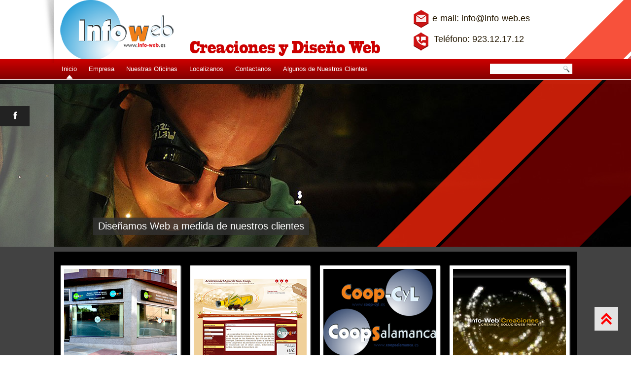

--- FILE ---
content_type: text/html; charset=utf-8
request_url: https://www.info-web.es/index.php
body_size: 5858
content:
<!DOCTYPE html>
<html dir="ltr" lang="es-es">
<head>
    <base href="https://www.info-web.es/index.php" />
	<meta http-equiv="content-type" content="text/html; charset=utf-8" />
	<meta name="keywords" content="diseño paginas web salamanca, diseño, creación, páginas, web, salamanca, castilla, león,desde 30 Euros/mes" />
	<meta name="description" content="Diseño y Creacion de Paginas Web en Salamanca, Castilla y León, Telf 923.12.17.12" />
	<meta name="generator" content="Joomla! - Open Source Content Management" />
	<title>Inicio</title>
	<link href="/templates/dd_stell_65/favicon.ico" rel="shortcut icon" type="image/vnd.microsoft.icon" />
	<link href="/modules/mod_jbcookies/assets/css/jbcookies.css?118c388d1e65a362293017504aab9daa" rel="stylesheet" type="text/css" />
	<link href="/modules/mod_facebookslider/assets/style.css" rel="stylesheet" type="text/css" />
	<script type="application/json" class="joomla-script-options new">{"csrf.token":"f2b53b2ca0adcf3124e0c82734b31b65","system.paths":{"root":"","base":""}}</script>
	<script src="/media/system/js/mootools-core.js?118c388d1e65a362293017504aab9daa" type="text/javascript"></script>
	<script src="/media/system/js/core.js?118c388d1e65a362293017504aab9daa" type="text/javascript"></script>
	<script src="/media/system/js/mootools-more.js?118c388d1e65a362293017504aab9daa" type="text/javascript"></script>
	<script src="/media/jui/js/jquery.min.js?118c388d1e65a362293017504aab9daa" type="text/javascript"></script>
	<script src="/media/jui/js/jquery-noconflict.js?118c388d1e65a362293017504aab9daa" type="text/javascript"></script>
	<script src="/media/jui/js/jquery-migrate.min.js?118c388d1e65a362293017504aab9daa" type="text/javascript"></script>
	<script src="/media/system/js/caption.js?118c388d1e65a362293017504aab9daa" type="text/javascript"></script>
	<script type="text/javascript">
jQuery(function($) {
			 $('.hasTip').each(function() {
				var title = $(this).attr('title');
				if (title) {
					var parts = title.split('::', 2);
					var mtelement = document.id(this);
					mtelement.store('tip:title', parts[0]);
					mtelement.store('tip:text', parts[1]);
				}
			});
			var JTooltips = new Tips($('.hasTip').get(), {"maxTitleChars": 50,"fixed": false});
		});jQuery(window).on('load',  function() {
				new JCaption('img.caption');
			});
	</script>

    <link rel="stylesheet" href="/templates/system/css/system.css" />
    <link rel="stylesheet" href="/templates/system/css/general.css" />


    
    
    <meta name="viewport" content="initial-scale = 1.0, maximum-scale = 1.0, user-scalable = no, width = device-width" />

    <!--[if lt IE 9]><script src="https://html5shiv.googlecode.com/svn/trunk/html5.js"></script><![endif]-->
    <link rel="stylesheet" href="/templates/dd_stell_65/css/template.css" media="screen" type="text/css" />
    <!--[if lte IE 7]><link rel="stylesheet" href="/templates/dd_stell_65/css/template.ie7.css" media="screen" /><![endif]-->
    <link rel="stylesheet" href="/templates/dd_stell_65/css/template.responsive.css" media="all" type="text/css" />

<link rel="shortcut icon" href="/templates/dd_stell_65/favicon.ico" type="image/x-icon" />
    <script>if ('undefined' != typeof jQuery) document._artxJQueryBackup = jQuery;</script>
    <script src="/templates/dd_stell_65/jquery.js"></script>
    <script>jQuery.noConflict();</script>

    <script src="/templates/dd_stell_65/script.js"></script>
    <script src="/templates/dd_stell_65/script.responsive.js"></script>
    <script src="/templates/dd_stell_65/modules.js"></script>
        <script>if (document._artxJQueryBackup) jQuery = document._artxJQueryBackup;</script>
        <!--hover gallery-->
	
	        <link rel="stylesheet" type="text/css" href="/templates/dd_stell_65/css/style_common.css" />
        <link rel="stylesheet" type="text/css" href="/templates/dd_stell_65/css/style8.css" />
        <link href='http://fonts.googleapis.com/css?family=Oswald' rel='stylesheet' type='text/css' />
 <!--animate-->
        <link rel="stylesheet" type="text/css" href="/templates/dd_stell_65/css/animate.css" />
    <!--slideshow header start-->

<script type="text/javascript" src="/templates/dd_stell_65/js/jquery.min.js"></script>
<link rel="stylesheet" type="text/css" href="/templates/dd_stell_65/js/slider/themes/default/jquery.slider.css" />
<!--[if IE 6]>
<link rel="stylesheet" type="text/css" href="/templates/dd_stell_65/js/slider/themes/default/jquery.slider.ie6.css" />
<![endif]-->
<!--social-->
<link rel="stylesheet" href="/templates/dd_stell_65/css/social.css" type="text/css" media="screen" />
<script type="text/javascript" src="/templates/dd_stell_65/js/slider/jquery.slider.min.js"></script>
<!--To Top-->

<script type="text/javascript" src="/templates/dd_stell_65/js/move-top.js"></script>
<script type="text/javascript" src="/templates/dd_stell_65/js/easing.js"></script>
<script type="text/javascript">
jQuery(document).ready(function($) {
$(".scroll").click(function(event){		
event.preventDefault();
$('html,body').animate({scrollTop:$(this.hash).offset().top},1000);
});
});
</script>
</head>
<body>

<div id="dd-main">
<header class="dd-header">
    <div class="dd-shapes">
        <div class="dd-object1578910059">﻿<div class="slider">
  <div>
    <img src="/templates/dd_stell_65/images/slideshow/1.jpg" alt="foto1"/>
    <div class="slideLeft"><div class="caption">Diseñamos Web a medida de nuestros clientes</div></div>  </div>
  <div>
    <img src="/templates/dd_stell_65/images/slideshow/2.jpg" alt="foto1"/>
   <div class="slideRight"><div class="caption">Web Seguras para empresas</div></div>  </div>
  <div>
    <img src="/templates/dd_stell_65/images/slideshow/3.jpg" alt="foto1"/>
     <div class="slideLeft"><div class="caption">Web personalizadas</div></div>  </div>
   <div>
    <img src="/templates/dd_stell_65/images/slideshow/4.jpg" alt="foto1"/>
      <div class="slideRight"><div class="caption">Adaptables y actualizables por el mismo usuario</div></div>  </div>
   <div>
    <img src="/templates/dd_stell_65/images/slideshow/5.jpg" alt="foto1"/>
     <div class="slideLeft"><div class="caption">Económicas para todos</div></div>  </div>
</div>


</div>

<div class="dd-textblock dd-object858564920">
        <div class="dd-object858564920-text-container">
        <div class="dd-object858564920-text"></div>
    </div>
    
</div><div class="dd-textblock dd-object571186721">
        <div class="dd-object571186721-text-container">
        <div class="dd-object571186721-text"></div>
    </div>
    
</div><div class="dd-textblock dd-object600686172">
        <div class="dd-object600686172-text-container">
        <div class="dd-object600686172-text"></div>
    </div>
    
</div><div class="dd-textblock dd-object431291297">
        <div class="dd-object431291297-text-container">
        <div class="dd-object431291297-text">e-mail: info@info-web.es</div>
    </div>
    
</div><div class="dd-textblock dd-object1658071068">
        <div class="dd-object1658071068-text-container">
        <div class="dd-object1658071068-text"><span style="color: rgb(36, 23, 0); font-size: 18px; ">Teléfono: 923.12.17.12</span></div>
    </div>
    
</div><div class="dd-textblock dd-object532456857">
        <div class="dd-object532456857-text-container">
        <div class="dd-object532456857-text"></div>
    </div>
    
</div>
            </div>




<div class="dd-logo dd-logo-1055588340"><div class="dd-logo dd-logo-1734435074">
    <img src="/templates/dd_stell_65/images/logo-1734435074.png" alt="" />
</div>
    <img src="/templates/dd_stell_65/images/logo-1055588340.png" alt="" /><div class="dd-logo dd-logo-2076619160">
    <img src="/templates/dd_stell_65/images/logo-2076619160.png" alt="" />
</div>
</div><a href="#" class="dd-logo dd-logo-135210051">
   <img src="/templates/dd_stell_65/images/logo.png" alt="" />
</a>
<div class="dd-textblock dd-object714367995">
    <form class="dd-search" name="Search" action="/index.php" method="post">
    <input type="text" value="" name="searchword" />
    <input type="hidden" name="task" value="search" />
<input type="hidden" name="option" value="com_search" />
<input type="submit" value="Search" name="search" class="dd-search-button" />
</form>

</div>
<div class="social">﻿<link href="//netdna.bootstrapcdn.com/font-awesome/4.0.3/css/font-awesome.css" rel="stylesheet">
<link href='http://fonts.googleapis.com/css?family=Source+Sans+Pro' rel='stylesheet' type='text/css'>
<ul class='social'>
  <li>
    <a class="fa fa-facebook" href="https://www.facebook.com/Info-Webes-107161476286293/timeline/?ref=hl">    
      <span>Facebook</span>
    </a> 
  </li>  
    
   
    
</ul></div><nav class="dd-nav">
    <div class="dd-nav-inner">
    
<ul class="dd-hmenu nav-pills"><li class="item-101 current active"><a class=" active" href="/index.php">Inicio</a></li><li class="item-110"><a href="/index.php/empresa">Empresa</a></li><li class="item-111"><a href="/index.php/nuestras-oficinas">Nuestras Oficinas</a></li><li class="item-122"><a href="https://www.google.es/maps/place/AGRO+GEST/@40.962672,-5.653851,18z/data=!3m1!4b1!4m2!3m1!1s0xd3f261bc440db01:0xfda9a91eeb0c1c65" onclick="window.open(this.href,'targetWindow','toolbar=no,location=no,status=no,menubar=no,scrollbars=yes,resizable=yes');return false;">Localizanos</a></li><li class="item-123"><a href="/index.php/contactanos">Contactanos</a></li><li class="item-124 deeper parent"><a class="separator">Algunos de Nuestros Clientes</a><ul><li class="item-133"><a href="http://agroforo.es" target="_blank">Agro-Foro</a></li><li class="item-125"><a href="http://www.agro-gest.com" target="_blank">Agro-Gest</a></li><li class="item-127"><a href="http://www.ceres.coopsalamanca.es" target="_blank">Ceres Coop.</a></li><li class="item-128"><a href="http://www.altobarrio.coopsalamanca.es" target="_blank">AltoBarrio Coop.</a></li><li class="item-129"><a href="http://agueda.coopsalamanca.es/" target="_blank">Aceiteros del Agueda</a></li><li class="item-189"><a href="http://www.esteban.alonso.coopsalamanca.es" target="_blank">Esteban Alonso</a></li><li class="item-130"><a href="http://hermanosbonal.coopsalamanca.es/" target="_blank">Hnos. Bonal Coop.</a></li><li class="item-131"><a href="http://www.agrocebypat.com" target="_blank">AgroCebyPat S.L.</a></li><li class="item-132"><a href="http://buenosalineroabogados.es" target="_blank">Abogados Bueno Salinero</a></li><li class="item-188"><a href="http://www.verdunova.com" target="_blank">Verdunova</a></li></ul></li></ul> 
        </div>
    </nav>

                    
</header>
<div class="dd-sheet clearfix">
            <div class="dd-layout-wrapper"><div class="foto">
﻿     <div class="main">
     <!-- EIGHTH EXAMPLE -->
                <div class="view view-eighth">
                    <img src="/images/Oficina-Frontal.png" />
                    <div class="mask">
                        <h2>Web de Agro-Gest</h2>
                        <p>Diseñamos las web de nuestros clientes, con conexiones seguras para sus usuarios</p>
                        <a href="http://www.agro-gest.com" class="info">www.agro-gest.com</a>
                    </div>
                </div>
                <div class="view view-eighth">
                    <img src="/images/Aceiteros.png" />
                    <div class="mask">
                        <h2>Web de Aceiteros</h2>
                        <p>Diseño con Estilo</p>
                        <a href="http://agueda.coopsalamanca.es/" class="info">Aceiteros</a>
                    </div>
                </div>
                <div class="view view-eighth">
                    <img src="/images/Logo_cyl.png" />
                    <div class="mask">
                        <h2>Web Cooperativas Castilla y León</h2>
                        <p>Información de todas las Coop. de Castilla y León</p>
                        <a href="http://www.coopcyl.es" class="info">www.coopcyl.es</a>
                    </div>
                </div>
                <div class="view view-eighth">
                    <img src="/images/flash_intro.png" />
                    <div class="mask">
                        <h2>Diseño y Creación Flash</h2>
                        <p>Diseño y Creación Flash</p>
                        <a href="/images/intro.swf" class="info">Pincha Aquí</a>
                    </div>
                </div>
            </div>
      </div>
                <div class="dd-content-layout">
                    <div class="dd-content-layout-row">
                        
                        <div class="dd-layout-cell dd-content">
<article class="dd-post"><div class="dd-postcontent clearfix">
<div id="facebook_slider">
	<div id="fbox1" style="left: -300px; top: 100px; z-index: 10000;">
		<div id="fobx2" style="text-align: left;width:290px;height:350px;">
			<a class="open" id="fblink" href="#"></a><img style="top: 0px;right:-50px;" src="/modules/mod_facebookslider/assets/facebook-icon.png" alt="">
			
			<iframe src="http://www.facebook.com/plugins/likebox.php?id=107161476286293&amp;locale=en_GB&amp;width=293&amp;height=353&amp;colorscheme=light&amp;show_border=false&amp;show_faces=true&amp;border_color&amp;stream=true&amp;
              header=true&amp;
			>"
			scrolling="no" frameborder="0" style="border:none; overflow:hidden; width:293px; height:353px;" allowtransparency="true"></iframe>
		</div>
	<div style="font-size: 9px; color: #808080; font-weight: normal; font-family: tahoma,verdana,arial,sans-serif; line-height: 1.28; text-align: right; direction: ltr;"><a href="http://www.highschooldiploma.us/" target="_blank" style="color: #808080;" title="click here">high school diploma online</a></div>
	</div>
</div>
	
	<script type="text/javascript">
		jQuery.noConflict();
		jQuery(function (){
			jQuery(document).ready(function()
				{
					jQuery.noConflict();
					jQuery(function (){
						jQuery("#fbox1").hover(function(){ 
						jQuery('#fbox1').css('z-index',101009);
												jQuery(this).stop(true,false).animate({left:  0}, 500); },
							
						function(){ 
						jQuery('#fbox1').css('z-index',10000);
												jQuery("#fbox1").stop(true,false).animate({left: -300}, 500); });
												});}); });
	</script>

</div></article><article class="dd-post dd-messages"><div class="dd-postcontent clearfix"><div id="system-message-container">
	</div>
</div></article><div class="item-page"><article class="dd-post"><div class="dd-postcontent clearfix"><div class="dd-article"><h1 class="dorado" style="font-size: 36px; color: #907101; font-family: 'Times New Roman'; text-align: center;"><strong>Te diseñamos tu página Web desde 30 €uros/mes</strong></h1>
<h1 class="dorado" style="font-size: 36px; color: #907101; font-family: 'Times New Roman'; text-align: center;">Servicio Integral, mantenimiento, Hosting, Correo </h1>
<h1 class="dorado" style="font-size: 36px; color: #907101; font-family: 'Times New Roman'; text-align: center;">Siempre a tu servicio desde 1.991.</h1>
<h1 class="dorado" style="font-size: 36px; color: #907101; font-family: 'Times New Roman'; text-align: center;"><img src="/images/Oficina-Frontal.jpg" alt="" width="742" height="437" /> </h1>
<h1 class="dorado" style="font-size: 36px; color: #907101; font-family: 'Times New Roman'; text-align: center;"><span class="dorado peque" style="font-size: 18px; line-height: 1px;">Llámanos, estamos en </span></h1>
<p> </p>
<h2 style="color: #000000; font-family: 'Times New Roman'; font-size: 12px; text-align: center;"><strong><span class="dorado peque" style="font-size: 18px; color: #907101; line-height: 1px;">C/ Príncipe de Vergara,35, local</span>      <span class="dorado peque" style="font-size: 18px; color: #907101; line-height: 1px;"> 37003-Salamanca</span></strong></h2>
<h2 style="color: #000000; font-family: 'Times New Roman'; font-size: 12px; text-align: center;"> </h2>
<p style="color: #000000; font-family: 'Times New Roman'; font-size: 12px; text-align: center;"><span class="dorado peque" style="font-size: 18px; color: #907101; line-height: 1px;">Telf. 923 12.17.12</span></p>
<p> </p>
<h2 style="color: #000000; font-family: 'Times New Roman'; font-size: 12px; text-align: center;"><strong style="color: #907101; font-size: 18px; line-height: 1px;">o escribenos a<span id="cloakbc95517611ba2484b879695bee95560c">Esta dirección de correo electrónico está siendo protegida contra los robots de spam. Necesita tener JavaScript habilitado para poder verlo.</span><script type='text/javascript'>
				document.getElementById('cloakbc95517611ba2484b879695bee95560c').innerHTML = '';
				var prefix = '&#109;a' + 'i&#108;' + '&#116;o';
				var path = 'hr' + 'ef' + '=';
				var addybc95517611ba2484b879695bee95560c = '&#105;nf&#111;' + '&#64;';
				addybc95517611ba2484b879695bee95560c = addybc95517611ba2484b879695bee95560c + '&#105;nf&#111;-w&#101;b' + '&#46;' + '&#101;s';
				var addy_textbc95517611ba2484b879695bee95560c = '&nbsp;&#105;nf&#111;@&#105;nf&#111;-w&#101;b.&#101;s';document.getElementById('cloakbc95517611ba2484b879695bee95560c').innerHTML += '<a ' + path + '\'' + prefix + ':' + addybc95517611ba2484b879695bee95560c + '\'>'+addy_textbc95517611ba2484b879695bee95560c+'<\/a>';
		</script> y te llamamo</strong><span style="color: #907101; font-size: 18px; line-height: 1px;">s</span></h2></div></div></article></div>


                        </div>
                                            </div>
                </div>
            </div>


    </div>
<footer class="dd-footer">
  <div class="dd-footer-inner">
<span style="font-size: 13px;">
Copyright © 2026 Copyright <span style="font-weight: bold; color: #FFFFFF;">Info-Web</span>&nbsp;Rights Reserved.
</span>
    <p class="dd-page-footer">﻿ <span id="dd-footnote-links">Diseñado por <a href="http://www.info-web.es" target="_blank">www.info-web.es</a>.</span>
    </p>
  </div>
</footer>

</div>
<script type="text/javascript">
jQuery(document).ready(function($) {
  $(".slider").slideshow({
    width      : 1920,
    height     : 393,
	transition : 'fade'
 
  });
});
</script>
<script type="text/javascript">
$(document).ready(function() {
$().UItoTop({ easingType: 'easeOutQuart' });
});
</script>
<a href="#" id="toTop" style="display: block;"> <span id="toTopHover" style="opacity: 1;"> </span></a>

<!--googleoff: all-->
	<style type="text/css">
		.jb-decline.link {
			color: #37a4fc;
			padding: 0;
		}
	</style>
	<!-- Template Decline -->
	<div class="jb-cookie-decline  robots-noindex robots-nofollow robots-nocontent" style="display: none;">
		Esta web utiliza cookies propias y de terceros para analizar y mejorar tu experiencia de navegación.		<span class="jb-decline link">Eliminar cookies</span>
	</div>
	<!-- Template Default bootstrap -->
	<div class="jb-cookie bottom black blue  robots-noindex robots-nofollow robots-nocontent" style="display: none;">
		<!-- BG color -->
		<div class="jb-cookie-bg black"></div>
	    
		<p class="jb-cookie-title">Mensaje Principal</p>
		<p>Al continuar navegando, entendemos que aceptas su uso.					</p>
		<div class="jb-accept btn blue">Acepto</div>
	</div>
	
	
<!--googleon: all--><script type="text/javascript">
    jQuery(document).ready(function () { 
    	function setCookie(c_name,value,exdays,domain) {
			if (domain != '') {domain = '; domain=' + domain}

			var exdate=new Date();
			exdate.setDate(exdate.getDate() + exdays);
			var c_value=escape(value) + ((exdays==null) ? "" : "; expires="+exdate.toUTCString()) + "; path=/" + domain;

			document.cookie=c_name + "=" + c_value;
		}

		var $jb_cookie = jQuery('.jb-cookie'),
			cookieValue = document.cookie.replace(/(?:(?:^|.*;\s*)jbcookies\s*\=\s*([^;]*).*$)|^.*$/, "$1");

		if (cookieValue === '') { // NO EXIST
			$jb_cookie.delay(1000).slideDown('fast');
					} else { // YES EXIST
				jQuery('.jb-cookie-decline').fadeIn('slow', function() {});
				}

		jQuery('.jb-accept').click(function() {
			setCookie("jbcookies","yes",90,"");
			$jb_cookie.slideUp('slow');
							jQuery('.jb-cookie-decline').fadeIn('slow', function() {});
					});

		jQuery('.jb-decline').click(function() {
			jQuery('.jb-cookie-decline').fadeOut('slow', function() {
									jQuery('.jb-cookie-decline').find('.hasTooltip').tooltip('hide');
							});
			setCookie("jbcookies","",0,"");
			$jb_cookie.delay(1000).slideDown('fast');
		});
    });
</script>
</body>
</html>

--- FILE ---
content_type: text/css
request_url: https://www.info-web.es/templates/dd_stell_65/css/template.css
body_size: 88274
content:
#dd-main
{
  background: #424242;
  margin: 0 auto;
  font-size: 13px;
  font-family: Arial, 'Arial Unicode MS', Helvetica, Sans-Serif;
  position: relative;
  width: 100%;
  min-height: 100%;
  left: 0;
  top: 0;
  cursor: default;
  overflow: hidden;
}

table, ul.dd-hmenu
{
  font-size: 13px;
  font-family: Arial, 'Arial Unicode MS', Helvetica, Sans-Serif;
}

h1, h2, h3, h4, h5, h6, p, a, ul, ol, li
{
  margin: 0;
  padding: 0;
}

.dd-button
{
  border: 0;
  border-collapse: separate;
  -webkit-border-radius: 0;
  -webkit-background-origin: border !important;
  -moz-background-origin: border !important;
  background-origin: border-box !important;
  background: #A30000;
  border-width: 0;
  padding: 0 10px;
  margin: 0 auto;
  height: 26px;
}

.dd-postcontent, .dd-postheadericons, .dd-postfootericons, .dd-blockcontent, ul.dd-vmenu a
{
  text-align: left;
}

.dd-postcontent, .dd-postcontent li, .dd-postcontent table, .dd-postcontent a, .dd-postcontent a:link, .dd-postcontent a:visited, .dd-postcontent a.visited, .dd-postcontent a:hover, .dd-postcontent a.hovered
{
  font-family: Arial, 'Arial Unicode MS', Helvetica, Sans-Serif;
  text-align: justify;
}

.dd-postcontent p
{
  margin: 12px 0;
}

.dd-postcontent h1, .dd-postcontent h1 a, .dd-postcontent h1 a:link, .dd-postcontent h1 a:visited, .dd-postcontent h1 a:hover, .dd-postcontent h2, .dd-postcontent h2 a, .dd-postcontent h2 a:link, .dd-postcontent h2 a:visited, .dd-postcontent h2 a:hover, .dd-postcontent h3, .dd-postcontent h3 a, .dd-postcontent h3 a:link, .dd-postcontent h3 a:visited, .dd-postcontent h3 a:hover, .dd-postcontent h4, .dd-postcontent h4 a, .dd-postcontent h4 a:link, .dd-postcontent h4 a:visited, .dd-postcontent h4 a:hover, .dd-postcontent h5, .dd-postcontent h5 a, .dd-postcontent h5 a:link, .dd-postcontent h5 a:visited, .dd-postcontent h5 a:hover, .dd-postcontent h6, .dd-postcontent h6 a, .dd-postcontent h6 a:link, .dd-postcontent h6 a:visited, .dd-postcontent h6 a:hover, .dd-blockheader .t, .dd-blockheader .t a, .dd-blockheader .t a:link, .dd-blockheader .t a:visited, .dd-blockheader .t a:hover, .dd-vmenublockheader .t, .dd-vmenublockheader .t a, .dd-vmenublockheader .t a:link, .dd-vmenublockheader .t a:visited, .dd-vmenublockheader .t a:hover, .dd-headline, .dd-headline a, .dd-headline a:link, .dd-headline a:visited, .dd-headline a:hover, .dd-slogan, .dd-slogan a, .dd-slogan a:link, .dd-slogan a:visited, .dd-slogan a:hover, .dd-postheader, .dd-postheader a, .dd-postheader a:link, .dd-postheader a:visited, .dd-postheader a:hover
{
  font-size: 32px;
  font-family: Arial, 'Arial Unicode MS', Helvetica, Sans-Serif;
  font-weight: bold;
  font-style: normal;
  text-decoration: none;
}

.dd-postcontent a, .dd-postcontent a:link
{
  font-family: Arial, 'Arial Unicode MS', Helvetica, Sans-Serif;
  text-decoration: none;
  color: #A30000;
}

.dd-postcontent a:visited, .dd-postcontent a.visited
{
  font-family: Arial, 'Arial Unicode MS', Helvetica, Sans-Serif;
  text-decoration: none;
  color: #BA8B45;
}

.dd-postcontent  a:hover, .dd-postcontent a.hover
{
  font-family: Arial, 'Arial Unicode MS', Helvetica, Sans-Serif;
  text-decoration: underline;
  color: #BA8B45;
}

.dd-postcontent h1
{
  color: #758A8A;
  margin-top: 21px;
  margin-bottom: 21px;
  font-size: 32px;
  font-family: Arial, 'Arial Unicode MS', Helvetica, Sans-Serif;
}

.dd-blockcontent h1
{
  margin-top: 21px;
  margin-bottom: 21px;
  font-size: 32px;
  font-family: Arial, 'Arial Unicode MS', Helvetica, Sans-Serif;
}

.dd-postcontent h1 a, .dd-postcontent h1 a:link, .dd-postcontent h1 a:hover, .dd-postcontent h1 a:visited, .dd-blockcontent h1 a, .dd-blockcontent h1 a:link, .dd-blockcontent h1 a:hover, .dd-blockcontent h1 a:visited
{
  font-size: 32px;
  font-family: Arial, 'Arial Unicode MS', Helvetica, Sans-Serif;
}

.dd-postcontent h2
{
  color: #758A8A;
  margin-top: 19px;
  margin-bottom: 19px;
  font-size: 24px;
  font-family: Arial, 'Arial Unicode MS', Helvetica, Sans-Serif;
}

.dd-blockcontent h2
{
  margin-top: 19px;
  margin-bottom: 19px;
  font-size: 24px;
  font-family: Arial, 'Arial Unicode MS', Helvetica, Sans-Serif;
}

.dd-postcontent h2 a, .dd-postcontent h2 a:link, .dd-postcontent h2 a:hover, .dd-postcontent h2 a:visited, .dd-blockcontent h2 a, .dd-blockcontent h2 a:link, .dd-blockcontent h2 a:hover, .dd-blockcontent h2 a:visited
{
  font-size: 24px;
  font-family: Arial, 'Arial Unicode MS', Helvetica, Sans-Serif;
}

.dd-postcontent h3
{
  color: #93A4A4;
  margin-top: 19px;
  margin-bottom: 19px;
  font-size: 19px;
  font-family: Arial, 'Arial Unicode MS', Helvetica, Sans-Serif;
}

.dd-blockcontent h3
{
  margin-top: 19px;
  margin-bottom: 19px;
  font-size: 19px;
  font-family: Arial, 'Arial Unicode MS', Helvetica, Sans-Serif;
}

.dd-postcontent h3 a, .dd-postcontent h3 a:link, .dd-postcontent h3 a:hover, .dd-postcontent h3 a:visited, .dd-blockcontent h3 a, .dd-blockcontent h3 a:link, .dd-blockcontent h3 a:hover, .dd-blockcontent h3 a:visited
{
  font-size: 19px;
  font-family: Arial, 'Arial Unicode MS', Helvetica, Sans-Serif;
}

.dd-postcontent h4
{
  color: #252C2C;
  margin-top: 20px;
  margin-bottom: 20px;
  font-size: 16px;
  font-family: Arial, 'Arial Unicode MS', Helvetica, Sans-Serif;
}

.dd-blockcontent h4
{
  margin-top: 20px;
  margin-bottom: 20px;
  font-size: 16px;
  font-family: Arial, 'Arial Unicode MS', Helvetica, Sans-Serif;
}

.dd-postcontent h4 a, .dd-postcontent h4 a:link, .dd-postcontent h4 a:hover, .dd-postcontent h4 a:visited, .dd-blockcontent h4 a, .dd-blockcontent h4 a:link, .dd-blockcontent h4 a:hover, .dd-blockcontent h4 a:visited
{
  font-size: 16px;
  font-family: Arial, 'Arial Unicode MS', Helvetica, Sans-Serif;
}

.dd-postcontent h5
{
  color: #252C2C;
  margin-top: 26px;
  margin-bottom: 26px;
  font-size: 13px;
  font-family: Arial, 'Arial Unicode MS', Helvetica, Sans-Serif;
}

.dd-blockcontent h5
{
  margin-top: 26px;
  margin-bottom: 26px;
  font-size: 13px;
  font-family: Arial, 'Arial Unicode MS', Helvetica, Sans-Serif;
}

.dd-postcontent h5 a, .dd-postcontent h5 a:link, .dd-postcontent h5 a:hover, .dd-postcontent h5 a:visited, .dd-blockcontent h5 a, .dd-blockcontent h5 a:link, .dd-blockcontent h5 a:hover, .dd-blockcontent h5 a:visited
{
  font-size: 13px;
  font-family: Arial, 'Arial Unicode MS', Helvetica, Sans-Serif;
}

.dd-postcontent h6
{
  color: #596969;
  margin-top: 35px;
  margin-bottom: 35px;
  font-size: 11px;
  font-family: Arial, 'Arial Unicode MS', Helvetica, Sans-Serif;
}

.dd-blockcontent h6
{
  margin-top: 35px;
  margin-bottom: 35px;
  font-size: 11px;
  font-family: Arial, 'Arial Unicode MS', Helvetica, Sans-Serif;
}

.dd-postcontent h6 a, .dd-postcontent h6 a:link, .dd-postcontent h6 a:hover, .dd-postcontent h6 a:visited, .dd-blockcontent h6 a, .dd-blockcontent h6 a:link, .dd-blockcontent h6 a:hover, .dd-blockcontent h6 a:visited
{
  font-size: 11px;
  font-family: Arial, 'Arial Unicode MS', Helvetica, Sans-Serif;
}

header, footer, article, nav, #dd-hmenu-bg, .dd-sheet, .dd-hmenu a, .dd-vmenu a, .dd-slidenavigator > a, .dd-checkbox:before, .dd-radiobutton:before
{
  -webkit-background-origin: border !important;
  -moz-background-origin: border !important;
  background-origin: border-box !important;
}

header, footer, article, nav, #dd-hmenu-bg, .dd-sheet, .dd-slidenavigator > a, .dd-checkbox:before, .dd-radiobutton:before
{
  display: block;
  -webkit-box-sizing: border-box;
  -moz-box-sizing: border-box;
  box-sizing: border-box;
}

ul
{
  list-style-type: none;
}

ol
{
  list-style-position: inside;
}

html, body
{
  height: 100%;
}

/**
 * 2. Prevent iOS text size adjust after orientation change, without disabling
 *    user zoom.
 * https://github.com/necolas/normalize.css
 */

html
{
  -ms-text-size-adjust: 100%;
  -webkit-text-size-adjust: 100%;
}

body
{
  padding: 0;
  margin: 0;
  min-width: 1060px;
  color: #252C2C;
}

.dd-header:before, #dd-header-bg:before, .dd-layout-cell:before, .dd-layout-wrapper:before, .dd-footer:before, .dd-nav:before, #dd-hmenu-bg:before, .dd-sheet:before
{
  width: 100%;
  content: " ";
  display: table;
  border-collapse: collapse;
  border-spacing: 0;
}

.dd-header:after, #dd-header-bg:after, .dd-layout-cell:after, .dd-layout-wrapper:after, .dd-footer:after, .dd-nav:after, #dd-hmenu-bg:after, .dd-sheet:after, .cleared, .clearfix:after
{
  clear: both;
  font: 0/0 serif;
  display: block;
  content: " ";
}

form
{
  padding: 0 !important;
  margin: 0 !important;
}

table.position
{
  position: relative;
  width: 100%;
  table-layout: fixed;
}

li h1, .dd-postcontent li h1, .dd-blockcontent li h1
{
  margin: 1px;
}

li h2, .dd-postcontent li h2, .dd-blockcontent li h2
{
  margin: 1px;
}

li h3, .dd-postcontent li h3, .dd-blockcontent li h3
{
  margin: 1px;
}

li h4, .dd-postcontent li h4, .dd-blockcontent li h4
{
  margin: 1px;
}

li h5, .dd-postcontent li h5, .dd-blockcontent li h5
{
  margin: 1px;
}

li h6, .dd-postcontent li h6, .dd-blockcontent li h6
{
  margin: 1px;
}

li p, .dd-postcontent li p, .dd-blockcontent li p
{
  margin: 1px;
}

.dd-shapes
{
  position: absolute;
  top: 0;
  right: 0;
  bottom: 0;
  left: 0;
  overflow: hidden;
  z-index: 0;
}

.dd-slider-inner
{
  position: relative;
  overflow: hidden;
  width: 100%;
  height: 100%;
}

.dd-slidenavigator > a
{
  display: inline-block;
  vertical-align: middle;
  outline-style: none;
  font-size: 1px;
}

.dd-slidenavigator > a:last-child
{
  margin-right: 0 !important;
}

.dd-object1578910059
{
  display: block;
  left: 0%;
  margin-left: -423px;
  position: absolute;
  top: 170px;
  width: 1920px;
  height: 393px;

  z-index: 1;
}

.default-responsive .dd-object1578910059
{
  display: none;
}

.dd-object371754526
{
  display: block;
  left: 50%;
  margin-left: -32px;
  position: absolute;
  top: 82px;
  width: 65px;
  height: 337px;
  background-image: url('../images/object371754526.png');
  background-position: 0 0;
  background-repeat: no-repeat;
  z-index: 2;
}

.default-responsive .dd-object371754526
{
  display: none;
}

.dd-object858564920 h1, .dd-object858564920 h2, .dd-object858564920 h3, .dd-object858564920 h4, .dd-object858564920 h5, .dd-object858564920 h6, .dd-object858564920 p, .dd-object858564920 a, .dd-object858564920 ul, .dd-object858564920 ol, .dd-object858564920 li
{
  line-height: 100%;
}

.dd-object858564920
{
  position: absolute;
  top: -31px;
  left: 0%;
  margin-left: -421px !important;
  -webkit-transform: rotate(0deg);
  -moz-transform: rotate(0deg);
  -o-transform: rotate(0deg);
  -ms-transform: rotate(0deg);
  transform: rotate(0deg);
  overflow: hidden;
  background-image: url('../images/object858564920.png');
  background-position: 0px 0px;
  background-repeat: no-repeat;
  z-index: 3;
  width: 1920px;
  height: 153px;
}

.default-responsive .dd-object858564920
{
  background-image: none;
}

.dd-object858564920-text-container
{
  display: table;
}

.dd-object858564920-text
{
  display: table-cell;
  outline-style: none;
  padding: 0px 0px !important;
  height: 153px;
  width: 1920px;
  word-wrap: break-word;
}

.default-responsive .dd-object858564920-text
{
  height: auto;
}

.dd-object858564920-text, .dd-object858564920-text a.dd-rss-tag-icon, .dd-object858564920-text a.dd-facebook-tag-icon, .dd-object858564920-text a.dd-twitter-tag-icon, .dd-object858564920-text a.dd-tumblr-tag-icon, .dd-object858564920-text a.dd-pinterest-tag-icon, .dd-object858564920-text a.dd-vimeo-tag-icon, .dd-object858564920-text a.dd-youtube-tag-icon, .dd-object858564920-text a.dd-linkedin-tag-icon
{
  font-size: 30px;
  font-family: Verdana, Geneva, Arial, Helvetica, Sans-Serif;
  text-align: left;
  vertical-align: middle;
  color: #291A00 !important;
}

.dd-object858564920-text a.dd-rss-tag-icon, .dd-object858564920-text a.dd-facebook-tag-icon, .dd-object858564920-text a.dd-twitter-tag-icon, .dd-object858564920-text a.dd-tumblr-tag-icon, .dd-object858564920-text a.dd-pinterest-tag-icon, .dd-object858564920-text a.dd-vimeo-tag-icon, .dd-object858564920-text a.dd-youtube-tag-icon, .dd-object858564920-text a.dd-linkedin-tag-icon
{
  width: 100%;
}

.default-responsive .dd-object858564920-text a.dd-rss-tag-icon, .default-responsive .dd-object858564920-text a.dd-facebook-tag-icon, .default-responsive .dd-object858564920-text a.dd-twitter-tag-icon, .default-responsive .dd-object858564920-text a.dd-tumblr-tag-icon, .default-responsive .dd-object858564920-text a.dd-pinterest-tag-icon, .default-responsive .dd-object858564920-text a.dd-vimeo-tag-icon, .default-responsive .dd-object858564920-text a.dd-youtube-tag-icon, .default-responsive .dd-object858564920-text a.dd-linkedin-tag-icon
{
  width: auto;
}

.dd-textblock ul > li
{
  background-position-y: 8px !important;
}

.dd-object571186721 h1, .dd-object571186721 h2, .dd-object571186721 h3, .dd-object571186721 h4, .dd-object571186721 h5, .dd-object571186721 h6, .dd-object571186721 p, .dd-object571186721 a, .dd-object571186721 ul, .dd-object571186721 ol, .dd-object571186721 li
{
  line-height: 100%;
}

.dd-object571186721
{
  position: absolute;
  top: 187px;
  left: 100%;
  margin-left: -412px !important;
  -webkit-transform: rotate(315deg);
  -moz-transform: rotate(315deg);
  -o-transform: rotate(315deg);
  -ms-transform: rotate(315deg);
  transform: rotate(315deg);
  overflow: hidden;
  background-image: url('../images/object571186721.png');
  background-position: 0px 0px;
  background-repeat: no-repeat;
  z-index: 4;
  width: 974px;
  height: 200px;
}

.default-responsive .dd-object571186721
{
  background-image: none;
}

.dd-object571186721-text-container
{
  display: table;
}

.dd-object571186721-text
{
  display: table-cell;
  outline-style: none;
  padding: 0px 0px !important;
  height: 200px;
  width: 974px;
  word-wrap: break-word;
}

.default-responsive .dd-object571186721-text
{
  height: auto;
}

.dd-object571186721-text, .dd-object571186721-text a.dd-rss-tag-icon, .dd-object571186721-text a.dd-facebook-tag-icon, .dd-object571186721-text a.dd-twitter-tag-icon, .dd-object571186721-text a.dd-tumblr-tag-icon, .dd-object571186721-text a.dd-pinterest-tag-icon, .dd-object571186721-text a.dd-vimeo-tag-icon, .dd-object571186721-text a.dd-youtube-tag-icon, .dd-object571186721-text a.dd-linkedin-tag-icon
{
  font-size: 30px;
  font-family: Verdana, Geneva, Arial, Helvetica, Sans-Serif;
  text-align: left;
  vertical-align: middle;
  color: #FFB83D !important;
}

.dd-object571186721-text a.dd-rss-tag-icon, .dd-object571186721-text a.dd-facebook-tag-icon, .dd-object571186721-text a.dd-twitter-tag-icon, .dd-object571186721-text a.dd-tumblr-tag-icon, .dd-object571186721-text a.dd-pinterest-tag-icon, .dd-object571186721-text a.dd-vimeo-tag-icon, .dd-object571186721-text a.dd-youtube-tag-icon, .dd-object571186721-text a.dd-linkedin-tag-icon
{
  width: 100%;
}

.default-responsive .dd-object571186721-text a.dd-rss-tag-icon, .default-responsive .dd-object571186721-text a.dd-facebook-tag-icon, .default-responsive .dd-object571186721-text a.dd-twitter-tag-icon, .default-responsive .dd-object571186721-text a.dd-tumblr-tag-icon, .default-responsive .dd-object571186721-text a.dd-pinterest-tag-icon, .default-responsive .dd-object571186721-text a.dd-vimeo-tag-icon, .default-responsive .dd-object571186721-text a.dd-youtube-tag-icon, .default-responsive .dd-object571186721-text a.dd-linkedin-tag-icon
{
  width: auto;
}

.dd-textblock ul > li
{
  background-position-y: 8px !important;
}

.dd-object600686172 h1, .dd-object600686172 h2, .dd-object600686172 h3, .dd-object600686172 h4, .dd-object600686172 h5, .dd-object600686172 h6, .dd-object600686172 p, .dd-object600686172 a, .dd-object600686172 ul, .dd-object600686172 ol, .dd-object600686172 li
{
  line-height: 100%;
}

.dd-object600686172
{
  position: absolute;
  top: 186px;
  left: 100%;
  margin-left: -540px !important;
  -webkit-transform: rotate(315deg);
  -moz-transform: rotate(315deg);
  -o-transform: rotate(315deg);
  -ms-transform: rotate(315deg);
  transform: rotate(315deg);
  overflow: hidden;
  background-image: url('../images/object600686172.png');
  background-position: 0px 0px;
  background-repeat: no-repeat;
  z-index: 5;
  width: 935px;
  height: 84px;
}

.default-responsive .dd-object600686172
{
  background-image: none;
}

.dd-object600686172-text-container
{
  display: table;
}

.dd-object600686172-text
{
  display: table-cell;
  outline-style: none;
  padding: 0px 0px !important;
  height: 84px;
  width: 935px;
  word-wrap: break-word;
}

.default-responsive .dd-object600686172-text
{
  height: auto;
}

.dd-object600686172-text, .dd-object600686172-text a.dd-rss-tag-icon, .dd-object600686172-text a.dd-facebook-tag-icon, .dd-object600686172-text a.dd-twitter-tag-icon, .dd-object600686172-text a.dd-tumblr-tag-icon, .dd-object600686172-text a.dd-pinterest-tag-icon, .dd-object600686172-text a.dd-vimeo-tag-icon, .dd-object600686172-text a.dd-youtube-tag-icon, .dd-object600686172-text a.dd-linkedin-tag-icon
{
  font-size: 30px;
  font-family: Verdana, Geneva, Arial, Helvetica, Sans-Serif;
  text-align: left;
  vertical-align: middle;
  color: #FFBF52 !important;
}

.dd-object600686172-text a.dd-rss-tag-icon, .dd-object600686172-text a.dd-facebook-tag-icon, .dd-object600686172-text a.dd-twitter-tag-icon, .dd-object600686172-text a.dd-tumblr-tag-icon, .dd-object600686172-text a.dd-pinterest-tag-icon, .dd-object600686172-text a.dd-vimeo-tag-icon, .dd-object600686172-text a.dd-youtube-tag-icon, .dd-object600686172-text a.dd-linkedin-tag-icon
{
  width: 100%;
}

.default-responsive .dd-object600686172-text a.dd-rss-tag-icon, .default-responsive .dd-object600686172-text a.dd-facebook-tag-icon, .default-responsive .dd-object600686172-text a.dd-twitter-tag-icon, .default-responsive .dd-object600686172-text a.dd-tumblr-tag-icon, .default-responsive .dd-object600686172-text a.dd-pinterest-tag-icon, .default-responsive .dd-object600686172-text a.dd-vimeo-tag-icon, .default-responsive .dd-object600686172-text a.dd-youtube-tag-icon, .default-responsive .dd-object600686172-text a.dd-linkedin-tag-icon
{
  width: auto;
}

.dd-textblock ul > li
{
  background-position-y: 8px !important;
}

.dd-object431291297 h1, .dd-object431291297 h2, .dd-object431291297 h3, .dd-object431291297 h4, .dd-object431291297 h5, .dd-object431291297 h6, .dd-object431291297 p, .dd-object431291297 a, .dd-object431291297 ul, .dd-object431291297 ol, .dd-object431291297 li
{
  line-height: 100%;
}

.dd-object431291297
{
  position: absolute;
  top: 18px;
  left: 100%;
  margin-left: -291px !important;
  -webkit-transform: rotate(0deg);
  -moz-transform: rotate(0deg);
  -o-transform: rotate(0deg);
  -ms-transform: rotate(0deg);
  transform: rotate(0deg);
  overflow: hidden;
  background-image: url('../images/object431291297.png');
  background-position: 0px 0px;
  background-repeat: no-repeat;
  z-index: 6;
  width: 424px;
  height: 39px;
}

.default-responsive .dd-object431291297
{
  background-image: none;
}

.dd-object431291297-text-container
{
  display: table;
}

.dd-object431291297-text
{
  display: table-cell;
  outline-style: none;
  padding: 0px 0px !important;
  height: 39px;
  width: 424px;
  word-wrap: break-word;
}

.default-responsive .dd-object431291297-text
{
  height: auto;
}

.dd-object431291297-text, .dd-object431291297-text a.dd-rss-tag-icon, .dd-object431291297-text a.dd-facebook-tag-icon, .dd-object431291297-text a.dd-twitter-tag-icon, .dd-object431291297-text a.dd-tumblr-tag-icon, .dd-object431291297-text a.dd-pinterest-tag-icon, .dd-object431291297-text a.dd-vimeo-tag-icon, .dd-object431291297-text a.dd-youtube-tag-icon, .dd-object431291297-text a.dd-linkedin-tag-icon
{
  font-size: 18px;
  font-family: Verdana, Geneva, Arial, Helvetica, Sans-Serif;
  text-align: left;
  vertical-align: middle;
  text-shadow: 0px 1px 0px rgb(252, 253, 253);
  color: #241700 !important;
}

.dd-object431291297-text a.dd-rss-tag-icon, .dd-object431291297-text a.dd-facebook-tag-icon, .dd-object431291297-text a.dd-twitter-tag-icon, .dd-object431291297-text a.dd-tumblr-tag-icon, .dd-object431291297-text a.dd-pinterest-tag-icon, .dd-object431291297-text a.dd-vimeo-tag-icon, .dd-object431291297-text a.dd-youtube-tag-icon, .dd-object431291297-text a.dd-linkedin-tag-icon
{
  width: 100%;
}

.default-responsive .dd-object431291297-text a.dd-rss-tag-icon, .default-responsive .dd-object431291297-text a.dd-facebook-tag-icon, .default-responsive .dd-object431291297-text a.dd-twitter-tag-icon, .default-responsive .dd-object431291297-text a.dd-tumblr-tag-icon, .default-responsive .dd-object431291297-text a.dd-pinterest-tag-icon, .default-responsive .dd-object431291297-text a.dd-vimeo-tag-icon, .default-responsive .dd-object431291297-text a.dd-youtube-tag-icon, .default-responsive .dd-object431291297-text a.dd-linkedin-tag-icon
{
  width: auto;
}

.dd-textblock ul > li
{
  background-position-y: 2px !important;
}

.dd-object1658071068 h1, .dd-object1658071068 h2, .dd-object1658071068 h3, .dd-object1658071068 h4, .dd-object1658071068 h5, .dd-object1658071068 h6, .dd-object1658071068 p, .dd-object1658071068 a, .dd-object1658071068 ul, .dd-object1658071068 ol, .dd-object1658071068 li
{
  line-height: 100%;
}

.dd-object1658071068
{
  position: absolute;
  top: 57px;
  left: 94.94%;
  margin-left: -237px !important;
  -webkit-transform: rotate(0deg);
  -moz-transform: rotate(0deg);
  -o-transform: rotate(0deg);
  -ms-transform: rotate(0deg);
  transform: rotate(0deg);
  overflow: hidden;
  background-image: url('../images/object1658071068.png');
  background-position: 0px 0px;
  background-repeat: no-repeat;
  z-index: 7;
  width: 250px;
  height: 51px;
}

.default-responsive .dd-object1658071068
{
  background-image: none;
}

.dd-object1658071068-text-container
{
  display: table;
}

.dd-object1658071068-text
{
  display: table-cell;
  outline-style: none;
  padding: 0px 0px !important;
  height: 51px;
  width: 250px;
  word-wrap: break-word;
}

.default-responsive .dd-object1658071068-text
{
  height: auto;
}

.dd-object1658071068-text, .dd-object1658071068-text a.dd-rss-tag-icon, .dd-object1658071068-text a.dd-facebook-tag-icon, .dd-object1658071068-text a.dd-twitter-tag-icon, .dd-object1658071068-text a.dd-tumblr-tag-icon, .dd-object1658071068-text a.dd-pinterest-tag-icon, .dd-object1658071068-text a.dd-vimeo-tag-icon, .dd-object1658071068-text a.dd-youtube-tag-icon, .dd-object1658071068-text a.dd-linkedin-tag-icon
{
  font-size: 30px;
  font-family: Verdana, Geneva, Arial, Helvetica, Sans-Serif;
  text-align: left;
  vertical-align: top;
  text-shadow: 0px 1px 0px rgb(252, 253, 253);
  color: #291A00 !important;
}

.dd-object1658071068-text a.dd-rss-tag-icon, .dd-object1658071068-text a.dd-facebook-tag-icon, .dd-object1658071068-text a.dd-twitter-tag-icon, .dd-object1658071068-text a.dd-tumblr-tag-icon, .dd-object1658071068-text a.dd-pinterest-tag-icon, .dd-object1658071068-text a.dd-vimeo-tag-icon, .dd-object1658071068-text a.dd-youtube-tag-icon, .dd-object1658071068-text a.dd-linkedin-tag-icon
{
  width: 100%;
}

.default-responsive .dd-object1658071068-text a.dd-rss-tag-icon, .default-responsive .dd-object1658071068-text a.dd-facebook-tag-icon, .default-responsive .dd-object1658071068-text a.dd-twitter-tag-icon, .default-responsive .dd-object1658071068-text a.dd-tumblr-tag-icon, .default-responsive .dd-object1658071068-text a.dd-pinterest-tag-icon, .default-responsive .dd-object1658071068-text a.dd-vimeo-tag-icon, .default-responsive .dd-object1658071068-text a.dd-youtube-tag-icon, .default-responsive .dd-object1658071068-text a.dd-linkedin-tag-icon
{
  width: auto;
}

.dd-textblock ul > li
{
  background-position-y: 8px !important;
}

.dd-object532456857 h1, .dd-object532456857 h2, .dd-object532456857 h3, .dd-object532456857 h4, .dd-object532456857 h5, .dd-object532456857 h6, .dd-object532456857 p, .dd-object532456857 a, .dd-object532456857 ul, .dd-object532456857 ol, .dd-object532456857 li
{
  line-height: 100%;
}

.dd-object532456857
{
  position: absolute;
  top: 170px;
  left: 0%;
  margin-left: -421px !important;
  -webkit-transform: rotate(0deg);
  -moz-transform: rotate(0deg);
  -o-transform: rotate(0deg);
  -ms-transform: rotate(0deg);
  transform: rotate(0deg);
  overflow: hidden;
  background-image: url('../images/object532456857.png');
  background-position: 0px 0px;
  background-repeat: no-repeat;
  z-index: 8;
  width: 421px;
  height: 340px;
}

.default-responsive .dd-object532456857
{
  background-image: none;
}

.dd-object532456857-text-container
{
  display: table;
}

.dd-object532456857-text
{
  display: table-cell;
  outline-style: none;
  padding: 0px 0px !important;
  height: 340px;
  width: 421px;
  word-wrap: break-word;
}

.default-responsive .dd-object532456857-text
{
  height: auto;
}

.dd-object532456857-text, .dd-object532456857-text a.dd-rss-tag-icon, .dd-object532456857-text a.dd-facebook-tag-icon, .dd-object532456857-text a.dd-twitter-tag-icon, .dd-object532456857-text a.dd-tumblr-tag-icon, .dd-object532456857-text a.dd-pinterest-tag-icon, .dd-object532456857-text a.dd-vimeo-tag-icon, .dd-object532456857-text a.dd-youtube-tag-icon, .dd-object532456857-text a.dd-linkedin-tag-icon
{
  font-size: 30px;
  font-family: Verdana, Geneva, Arial, Helvetica, Sans-Serif;
  text-align: left;
  vertical-align: middle;
  color: #FFD894 !important;
}

.dd-object532456857-text a.dd-rss-tag-icon, .dd-object532456857-text a.dd-facebook-tag-icon, .dd-object532456857-text a.dd-twitter-tag-icon, .dd-object532456857-text a.dd-tumblr-tag-icon, .dd-object532456857-text a.dd-pinterest-tag-icon, .dd-object532456857-text a.dd-vimeo-tag-icon, .dd-object532456857-text a.dd-youtube-tag-icon, .dd-object532456857-text a.dd-linkedin-tag-icon
{
  width: 100%;
}

.default-responsive .dd-object532456857-text a.dd-rss-tag-icon, .default-responsive .dd-object532456857-text a.dd-facebook-tag-icon, .default-responsive .dd-object532456857-text a.dd-twitter-tag-icon, .default-responsive .dd-object532456857-text a.dd-tumblr-tag-icon, .default-responsive .dd-object532456857-text a.dd-pinterest-tag-icon, .default-responsive .dd-object532456857-text a.dd-vimeo-tag-icon, .default-responsive .dd-object532456857-text a.dd-youtube-tag-icon, .default-responsive .dd-object532456857-text a.dd-linkedin-tag-icon
{
  width: auto;
}

.dd-textblock ul > li
{
  background-position-y: 8px !important;
}

.dd-logo-1055588340
{
  position: absolute;
  top: 20px;
  left: 70.98%;
  margin-left: -28px !important;
  -webkit-transform: rotate(0deg);
  -moz-transform: rotate(0deg);
  -o-transform: rotate(0deg);
  -ms-transform: rotate(0deg);
  transform: rotate(0deg);
  z-index: 102;
  width: 40px;
  height: 40px;
}

.dd-logo-135210051
{
  position: absolute;
  top: -20px;
  left: 0%;
  margin-left: -3px !important;
  -webkit-transform: rotate(0deg);
  -moz-transform: rotate(0deg);
  -o-transform: rotate(0deg);
  -ms-transform: rotate(0deg);
  transform: rotate(0deg);
  z-index: 99;
  width: 385px;
  height: 160px;
}

.dd-logo-2076619160
{
  position: absolute;
  top: 46px;
  left: 70.59%;
  margin-left: -28px !important;
  -webkit-transform: rotate(0deg);
  -moz-transform: rotate(0deg);
  -o-transform: rotate(0deg);
  -ms-transform: rotate(0deg);
  transform: rotate(0deg);
  z-index: 103;
  width: 40px;
  height: 40px;
}

.dd-logo-1734435074
{
  position: absolute;
  top: -136px;
  left: 0%;
  margin-left: -771px !important;
  -webkit-transform: rotate(0deg);
  -moz-transform: rotate(0deg);
  -o-transform: rotate(0deg);
  -ms-transform: rotate(0deg);
  transform: rotate(0deg);
  z-index: 104;
  width: 47px;
  height: 246px;
}

.dd-object714367995 h1, .dd-object714367995 h2, .dd-object714367995 h3, .dd-object714367995 h4, .dd-object714367995 h5, .dd-object714367995 h6, .dd-object714367995 p, .dd-object714367995 a, .dd-object714367995 ul, .dd-object714367995 ol, .dd-object714367995 li
{
  line-height: 22px;
}

.dd-object714367995
{
  position: absolute;
  top: 129px;
  left: 99.44%;
  margin-left: -166px !important;
  -webkit-transform: rotate(0deg);
  -moz-transform: rotate(0deg);
  -o-transform: rotate(0deg);
  -ms-transform: rotate(0deg);
  transform: rotate(0deg);
  background-image: url('../images/object714367995.png');
  background-position: 0px 0px;
  background-repeat: no-repeat;
  z-index: 101;
  width: 167px;
  height: 22px;
}

.default-responsive .dd-object714367995
{
  background-image: none;
}

.dd-header
{
  margin: 0 auto;
  background-repeat: no-repeat;
  height: 500px;
  position: relative;
  background-image: url('../images/header.png');
  background-position: center top;
}

.custom-responsive .dd-header
{
  background-image: url('../images/header.png');
  background-position: center top;
}

.default-responsive .dd-header, .default-responsive #dd-header-bg
{
  background-image: url('../images/header.png');
  background-position: center center;
  background-size: cover;
}

.dd-header-inner
{
  position: relative;
  width: 1060px;
  z-index: auto !important;
  margin: 0 auto;
}

.dd-header>div.dd-nostyle, .dd-header>div.dd-block, .dd-header>div.dd-post
{
  position: absolute;
  z-index: 101;
}

.dd-nav
{
  background: #A30000;
  background: -webkit-linear-gradient(top, #CC0000 0, #800000 100%) no-repeat;
  background: -moz-linear-gradient(top, #CC0000 0, #800000 100%) no-repeat;
  background: -o-linear-gradient(top, #CC0000 0, #800000 100%) no-repeat;
  background: -ms-linear-gradient(top, #CC0000 0, #800000 100%) no-repeat;
  background: linear-gradient(to bottom, #CC0000 0, #800000 100%) no-repeat;
  -svg-background: linear-gradient(top, #CC0000 0, #800000 100%) no-repeat;
  border-bottom: 2px solid rgba(255, 255, 255, 0.8);
  position: absolute;
  margin: 0;
  top: 120px;
  width: 100%;
  z-index: 100;
}

ul.dd-hmenu a, ul.dd-hmenu a:link, ul.dd-hmenu a:visited, ul.dd-hmenu a:hover
{
  outline: none;
  position: relative;
  z-index: 11;
}

ul.dd-hmenu, ul.dd-hmenu ul
{
  display: block;
  margin: 0;
  padding: 0;
  border: 0;
  list-style-type: none;
}

ul.dd-hmenu li
{
  position: relative;
  z-index: 5;
  display: block;
  float: left;
  background: none;
  margin: 0;
  padding: 0;
  border: 0;
}

ul.dd-hmenu li:hover
{
  z-index: 10000;
  white-space: normal;
}

ul.dd-hmenu:after, ul.dd-hmenu ul:after
{
  content: ".";
  height: 0;
  display: block;
  visibility: hidden;
  overflow: hidden;
  clear: both;
}

ul.dd-hmenu, ul.dd-hmenu ul
{
  min-height: 0;
}

ul.dd-hmenu
{
  display: inline-block;
  vertical-align: bottom;
  padding-left: 3px;
  padding-right: 3px;
}

.dd-nav-inner:before
{
  content: ' ';
}

.dd-nav-inner
{
  text-align: left;
  margin: 0 auto;
}

.desktop  .dd-nav-inner
{
  width: 1060px;
  padding-left: 3px;
  padding-right: 3px;
}

.desktop .dd-nav
{
  padding-left: 0;
  padding-right: 0;
}

.dd-hmenu-extra1
{
  position: relative;
  display: block;
  float: left;
  width: auto;
  height: auto;
  background-position: center;
}

.dd-hmenu-extra2
{
  position: relative;
  display: block;
  float: right;
  width: auto;
  height: auto;
  background-position: center;
}

.dd-hmenu
{
  float: left;
}

.dd-menuitemcontainer
{
  margin: 0 auto;
}

ul.dd-hmenu>li
{
  margin-left: 0;
}

ul.dd-hmenu>li:first-child
{
  margin-left: 0;
}

ul.dd-hmenu>li:last-child, ul.dd-hmenu>li.last-child
{
  margin-right: 0;
}

ul.dd-hmenu>li>a
{
  padding: 0 12px;
  margin: 0 auto;
  position: relative;
  display: block;
  height: 40px;
  cursor: pointer;
  text-decoration: none;
  color: #FFFFFF;
  line-height: 40px;
  text-align: center;
}

.dd-hmenu>li>a, .dd-hmenu>li>a:link, .dd-hmenu>li>a:visited, .dd-hmenu>li>a.active, .dd-hmenu>li>a:hover
{
  font-size: 13px;
  font-family: Arial, 'Arial Unicode MS', Helvetica, Sans-Serif;
  font-weight: normal;
  font-style: normal;
  text-decoration: none;
  text-align: left;
}

ul.dd-hmenu>li>a.active
{
  background: #000000;
  background: -webkit-linear-gradient(top, #333333 0, #050505 100%) no-repeat;
  background: -moz-linear-gradient(top, #333333 0, #050505 100%) no-repeat;
  background: -o-linear-gradient(top, #333333 0, #050505 100%) no-repeat;
  background: -ms-linear-gradient(top, #333333 0, #050505 100%) no-repeat;
  background: linear-gradient(to bottom, #333333 0, #050505 100%) no-repeat;
  -svg-background: linear-gradient(top, #333333 0, #050505 100%) no-repeat;
  padding: 0 12px;
  margin: 0 auto;
  color: #FFFFFF;
  text-decoration: none;  	
  background-image: url(../images/ar_menu.png);
	background-repeat: no-repeat;
	background-position: 50% 32px;
}

ul.dd-hmenu>li>a:visited, ul.dd-hmenu>li>a:hover, ul.dd-hmenu>li:hover>a
{
  text-decoration: none;
}

ul.dd-hmenu>li>a:hover, .desktop ul.dd-hmenu>li:hover>a
{
  padding: 0 12px;
  margin: 0 auto;
  background-image: url(../images/ar_menu.png);
	background-repeat: no-repeat;
	background-position: 50% 32px;
	text-decoration: none;
	
}

ul.dd-hmenu>li>a:hover, .desktop ul.dd-hmenu>li:hover>a
{
	color: #000000;
	text-decoration: none;
}

ul.dd-hmenu li li a
{
  background: #A30000;
  padding: 0 22px;
  margin: 0 auto;
}

ul.dd-hmenu li li
{
  float: none;
  width: auto;
  margin-top: 1px;
  margin-bottom: 1px;
}

.desktop ul.dd-hmenu li li ul>li:first-child
{
  margin-top: 0;
}

ul.dd-hmenu li li ul>li:last-child
{
  margin-bottom: 0;
}

.dd-hmenu ul a
{
  display: block;
  white-space: nowrap;
  height: 29px;
  min-width: 7em;
  border: 0 solid transparent;
  text-align: left;
  line-height: 29px;
  color: #FFFFFF;
  font-size: 12px;
  font-family: Arial, 'Arial Unicode MS', Helvetica, Sans-Serif;
  font-weight: normal;
  font-style: normal;
  text-decoration: none;
  margin: 0;
}

.dd-hmenu ul a:link, .dd-hmenu ul a:visited, .dd-hmenu ul a.active, .dd-hmenu ul a:hover
{
  text-align: left;
  line-height: 29px;
  color: #FFFFFF;
  font-size: 12px;
  font-family: Arial, 'Arial Unicode MS', Helvetica, Sans-Serif;
  font-weight: normal;
  font-style: normal;
  text-decoration: none;
  margin: 0;
}

ul.dd-hmenu li li:after
{
  display: block;
  position: absolute;
  content: ' ';
  height: 0;
  top: -1px;
  left: 0;
  right: 0;
  z-index: 1;
  border-bottom: 1px groove #3F4B4B;
}

ul.dd-hmenu li li:before
{
  display: block;
  position: absolute;
  content: ' ';
  left: 0;
  right: 0;
  top: -1px;
  z-index: 0;
  height: 1px;
  background-color: #A30000;
}

.desktop ul.dd-hmenu li li:first-child:before, .desktop ul.dd-hmenu li li:first-child:after
{
  display: none;
}

ul.dd-hmenu ul li a:hover, .desktop ul.dd-hmenu ul li:hover>a
{
  background: #3D4848;
  margin: 0 auto;
}

.dd-hmenu ul a:hover
{
  text-decoration: underline;
  color: #FFFFFF;
}

.desktop .dd-hmenu ul li:hover>a
{
  color: #FFFFFF;
}

ul.dd-hmenu ul:before
{
  margin: 0 auto;
  display: block;
  position: absolute;
  content: ' ';
  z-index: 1;
}

.desktop ul.dd-hmenu li:hover>ul
{
  visibility: visible;
  top: 100%;
}

.desktop ul.dd-hmenu li li:hover>ul
{
  top: 0;
  left: 100%;
}

ul.dd-hmenu ul
{
  visibility: hidden;
  position: absolute;
  z-index: 10;
  left: 0;
  top: 0;
  background-image: url('../images/spacer.gif');
}

.desktop ul.dd-hmenu>li>ul
{
  padding: 14px 31px 31px 31px;
  margin: -10px 0 0 -30px;
}

.desktop ul.dd-hmenu ul ul
{
  padding: 31px 31px 31px 11px;
  margin: -31px 0 0 -9px;
}

.desktop ul.dd-hmenu ul.dd-hmenu-left-to-right
{
  right: auto;
  left: 0;
  margin: -10px 0 0 -30px;
}

.desktop ul.dd-hmenu ul.dd-hmenu-right-to-left
{
  left: auto;
  right: 0;
  margin: -10px -30px 0 0;
}

.desktop ul.dd-hmenu li li:hover>ul.dd-hmenu-left-to-right
{
  right: auto;
  left: 100%;
}

.desktop ul.dd-hmenu li li:hover>ul.dd-hmenu-right-to-left
{
  left: auto;
  right: 100%;
}

.desktop ul.dd-hmenu ul ul.dd-hmenu-left-to-right
{
  right: auto;
  left: 0;
  padding: 31px 31px 31px 11px;
  margin: -31px 0 0 -9px;
}

.desktop ul.dd-hmenu ul ul.dd-hmenu-right-to-left
{
  left: auto;
  right: 0;
  padding: 31px 11px 31px 31px;
  margin: -31px -9px 0 0;
}

.desktop ul.dd-hmenu li ul>li:first-child
{
  margin-top: 0;
}

.desktop ul.dd-hmenu li ul>li:last-child
{
  margin-bottom: 0;
}

.desktop ul.dd-hmenu ul ul:before
{
  border-radius: 0;
  top: 30px;
  bottom: 30px;
  right: 30px;
  left: 10px;
}

.desktop ul.dd-hmenu>li>ul:before
{
  top: 13px;
  right: 30px;
  bottom: 30px;
  left: 30px;
}

.desktop ul.dd-hmenu>li>ul.dd-hmenu-left-to-right:before
{
  right: 30px;
  left: 30px;
}

.desktop ul.dd-hmenu>li>ul.dd-hmenu-right-to-left:before
{
  right: 30px;
  left: 30px;
}

.desktop ul.dd-hmenu ul ul.dd-hmenu-left-to-right:before
{
  right: 30px;
  left: 10px;
}

.desktop ul.dd-hmenu ul ul.dd-hmenu-right-to-left:before
{
  right: 10px;
  left: 30px;
}

.dd-sheet
{
  background: #000000;
  padding: 3px;
  margin: 10px auto 0;
  position: relative;
  cursor: auto;
  width: 1060px;
  z-index: auto !important;
}

.dd-layout-wrapper
{
  position: relative;
  margin: 0 auto 0 auto;
  z-index: auto !important;
}

.dd-content-layout
{
  display: table;
  width: 100%;
  table-layout: fixed;
}

.dd-content-layout-row
{
  display: table-row;
}

.dd-layout-cell
{
  -webkit-box-sizing: border-box;
  -moz-box-sizing: border-box;
  box-sizing: border-box;
  display: table-cell;
  vertical-align: top;
}

.dd-postcontent .dd-content-layout
{
  border-collapse: collapse;
}

.dd-vmenublock
{
  margin: 10px;
}

div.dd-vmenublock img
{
  margin: 0;
}

.dd-vmenublockheader
{
  background: #A30000;
  border-bottom: 1px solid #FCFDFD;
  padding: 5px 0;
  margin: 0 auto 7px;
}

.dd-vmenublockheader .t, .dd-vmenublockheader .t a, .dd-vmenublockheader .t a:link, .dd-vmenublockheader .t a:visited, .dd-vmenublockheader .t a:hover
{
  color: #FFFFFF;
  font-size: 14px;
  font-family: Arial, 'Arial Unicode MS', Helvetica, Sans-Serif;
  margin: 0 10px 0 5px;
}

.dd-vmenublockheader .t:before
{
  content: url('../images/vmenublockheadericon.png');
  margin-right: 6px;
  bottom: 2px;
  position: relative;
  display: inline-block;
  vertical-align: middle;
  font-size: 0;
  line-height: 0;
}

.opera .dd-vmenublockheader .t:before
{
  bottom: 0;
}

.dd-vmenublockcontent
{
  margin: 0 auto;
}

ul.dd-vmenu, ul.dd-vmenu ul
{
  list-style: none;
  display: block;
}

ul.dd-vmenu, ul.dd-vmenu li
{
  display: block;
  margin: 0;
  padding: 0;
  width: auto;
  line-height: 0;
}

ul.dd-vmenu
{
  margin-top: 0;
  margin-bottom: 0;
}

ul.dd-vmenu ul
{
  display: none;
  margin: 0;
  padding: 0;
  position: relative;
}

ul.dd-vmenu ul.active
{
  display: block;
}

ul.dd-vmenu>li>a
{
  background: #1F1F1F;
  -webkit-box-shadow: 0 0 0 0 rgba(0, 0, 0, 0.2);
  -moz-box-shadow: 0 0 0 0 rgba(0, 0, 0, 0.2);
  box-shadow: 0 0 0 0 rgba(0, 0, 0, 0.2);
  padding: 0 10px;
  margin: 0 auto;
  font-size: 12px;
  font-family: Verdana, Geneva, Arial, Helvetica, Sans-Serif;
  text-decoration: none;
  color: #B7C2C2;
  min-height: 28px;
  line-height: 28px;
}

ul.dd-vmenu a
{
  display: block;
  cursor: pointer;
  z-index: 1;
  position: relative;
}

ul.dd-vmenu li
{
  position: relative;
}

ul.dd-vmenu>li
{
  margin-top: 2px;
}

ul.dd-vmenu>li>ul
{
  padding: 0;
  margin-top: 2px;
  margin-bottom: 2px;
}

ul.dd-vmenu>li:first-child
{
  margin-top: 0;
}

ul.dd-vmenu>li>a:before
{
  content: url('../images/vmenuitemicon.png');
  margin-right: 5px;
  bottom: 2px;
  position: relative;
  display: inline-block;
  vertical-align: middle;
  font-size: 0;
  line-height: 0;
}

.opera ul.dd-vmenu>li>a:before
{
  bottom: 0;
}

ul.dd-vmenu>li>a.active:before
{
  content: url('../images/vmenuactiveitemicon.png');
  margin-right: 5px;
  bottom: 2px;
  position: relative;
  display: inline-block;
  vertical-align: middle;
  font-size: 0;
  line-height: 0;
}

.opera ul.dd-vmenu>li>a.active:before
{
  bottom: 0;
}

ul.dd-vmenu>li>a:hover:before, ul.dd-vmenu>li>a.active:hover:before, ul.dd-vmenu>li:hover>a:before, ul.dd-vmenu>li:hover>a.active:before
{
  content: url('../images/vmenuhovereditemicon.png');
  margin-right: 5px;
  bottom: 2px;
  position: relative;
  display: inline-block;
  vertical-align: middle;
  font-size: 0;
  line-height: 0;
}

.opera ul.dd-vmenu>li>a:hover:before, .opera   ul.dd-vmenu>li>a.active:hover:before, .opera   ul.dd-vmenu>li:hover>a:before, .opera   ul.dd-vmenu>li:hover>a.active:before
{
  bottom: 0;
}

ul.dd-vmenu>li>a:hover, ul.dd-vmenu>li>a.active:hover
{
  background: #303030;
  -webkit-box-shadow: 0 0 0 0 rgba(0, 0, 0, 0.2);
  -moz-box-shadow: 0 0 0 0 rgba(0, 0, 0, 0.2);
  box-shadow: 0 0 0 0 rgba(0, 0, 0, 0.2);
  padding: 0 10px;
  margin: 0 auto;
}

ul.dd-vmenu a:hover, ul.dd-vmenu a.active:hover
{
  color: #889B9B;
}

ul.dd-vmenu>li>a.active:hover>span.border-top, ul.dd-vmenu>li>a.active:hover>span.border-bottom
{
  background-color: transparent;
}

ul.dd-vmenu>li>a.active
{
  background: #A30000;
  -webkit-box-shadow: 0 0 0 0 rgba(0, 0, 0, 0.2);
  -moz-box-shadow: 0 0 0 0 rgba(0, 0, 0, 0.2);
  box-shadow: 0 0 0 0 rgba(0, 0, 0, 0.2);
  padding: 0 10px;
  margin: 0 auto;
  color: #FFFFFF;
}

ul.dd-vmenu>li>ul:before
{
  margin: 0 auto;
  display: block;
  position: absolute;
  content: ' ';
  top: 0;
  right: 0;
  bottom: 0;
  left: 0;
}

ul.dd-vmenu li li a
{
  background: #B4C0C0;
  margin: 0 auto;
  position: relative;
}

ul.dd-vmenu ul li
{
  margin: 0;
  padding: 0;
}

ul.dd-vmenu li li
{
  position: relative;
  margin-top: 1px;
}

ul.dd-vmenu ul a
{
  display: block;
  position: relative;
  min-height: 28px;
  overflow: visible;
  padding: 0;
  padding-left: 25px;
  padding-right: 0;
  z-index: 0;
  line-height: 28px;
  color: #3F4B4B;
  font-size: 11px;
  font-family: Arial, 'Arial Unicode MS', Helvetica, Sans-Serif;
  margin-left: 0;
  margin-right: 0;
}

ul.dd-vmenu ul a:visited, ul.dd-vmenu ul a.active:hover, ul.dd-vmenu ul a:hover, ul.dd-vmenu ul a.active
{
  line-height: 28px;
  color: #3F4B4B;
  font-size: 11px;
  font-family: Arial, 'Arial Unicode MS', Helvetica, Sans-Serif;
  margin-left: 0;
  margin-right: 0;
}

ul.dd-vmenu ul ul a
{
  padding-left: 50px;
}

ul.dd-vmenu ul ul ul a
{
  padding-left: 75px;
}

ul.dd-vmenu ul ul ul ul a
{
  padding-left: 100px;
}

ul.dd-vmenu ul ul ul ul ul a
{
  padding-left: 125px;
}

ul.dd-vmenu li li a:before
{
  content: url('../images/vmenusubitemicon.png');
  margin-right: 10px;
  bottom: 1px;
  position: relative;
  display: inline-block;
  vertical-align: middle;
  font-size: 0;
  line-height: 0;
}

.opera ul.dd-vmenu li li a:before
{
  bottom: 0;
}

ul.dd-vmenu ul>li>a:hover, ul.dd-vmenu ul>li>a.active:hover
{
  background: #3F4B4B;
  background: rgba(63, 75, 75, 0.6);
  margin: 0 auto;
}

ul.dd-vmenu ul li a:hover, ul.dd-vmenu ul li a.active:hover
{
  color: #859898;
}

ul.dd-vmenu ul a:hover:after
{
  background-position: center;
}

ul.dd-vmenu ul a.active:hover:after
{
  background-position: center;
}

ul.dd-vmenu ul a.active:after
{
  background-position: bottom;
}

ul.dd-vmenu li li a:hover:before
{
  content: url('../images/vmenuhoveredsubitemicon.png');
  margin-right: 10px;
  bottom: 1px;
  position: relative;
  display: inline-block;
  vertical-align: middle;
  font-size: 0;
  line-height: 0;
}

.opera ul.dd-vmenu li li a:hover:before
{
  bottom: 0;
}

ul.dd-vmenu ul>li>a.active
{
  background: #D3DADA;
  background: rgba(211, 218, 218, 0.5);
  margin: 0 auto;
}

ul.dd-vmenu ul a.active, ul.dd-vmenu ul a:hover, ul.dd-vmenu ul a.active:hover
{
  color: #FFE3B3;
}

ul.dd-vmenu li li a.active:before
{
  content: url('../images/vmenuactivesubitemicon.png');
  margin-right: 10px;
  bottom: 1px;
  position: relative;
  display: inline-block;
  vertical-align: middle;
  font-size: 0;
  line-height: 0;
}

.opera ul.dd-vmenu li li a.active:before
{
  bottom: 0;
}

ul.dd-vmenu li li:after
{
  display: block;
  position: absolute;
  content: ' ';
  height: 0;
  top: -1px;
  left: 0;
  right: 0;
  z-index: 1;
  border-bottom: 1px dotted #2A3232;
}

ul.dd-vmenu li li:before
{
  display: block;
  position: absolute;
  content: ' ';
  left: 0;
  right: 0;
  top: -1px;
  z-index: 0;
  height: 1px;
  background-color: #B4C0C0;
}

ul.dd-vmenu>li>ul>li:first-child:before, ul.dd-vmenu>li>ul>li:first-child:after
{
  display: none;
}

.dd-block
{
  margin: 10px;
}

div.dd-block img
{
  border: none;
  margin: 0;
}

.dd-blockheader
{
  background: #A30000;
  border-bottom: 1px solid #FFFFFF;
  padding: 5px;
  margin: 0 auto;
}

.dd-blockheader .t, .dd-blockheader .t a, .dd-blockheader .t a:link, .dd-blockheader .t a:visited, .dd-blockheader .t a:hover
{
  color: #FCFDFD;
  font-size: 14px;
  font-family: Arial, 'Arial Unicode MS', Helvetica, Sans-Serif;
  font-weight: bold;
  font-style: normal;
  margin: 0 10px 0 5px;
}

.dd-blockheader .t:before
{
  content: url('../images/blockheadericon.png');
  margin-right: 6px;
  bottom: 2px;
  position: relative;
  display: inline-block;
  vertical-align: middle;
  font-size: 0;
  line-height: 0;
}

.opera .dd-blockheader .t:before
{
  bottom: 0;
}

.dd-blockcontent
{
  padding: 5px;
  margin: 0 auto;
  color: #8B9D9D;
  font-size: 13px;
  font-family: Arial, 'Arial Unicode MS', Helvetica, Sans-Serif;
}

.dd-blockcontent table, .dd-blockcontent li, .dd-blockcontent a, .dd-blockcontent a:link, .dd-blockcontent a:visited, .dd-blockcontent a:hover
{
  color: #8B9D9D;
  font-size: 13px;
  font-family: Arial, 'Arial Unicode MS', Helvetica, Sans-Serif;
}

.dd-blockcontent p
{
  margin: 6px 0;
}

.dd-blockcontent a, .dd-blockcontent a:link
{
  color: #E1E8EF;
  font-family: Arial, 'Arial Unicode MS', Helvetica, Sans-Serif;
  text-decoration: none;
}

.dd-blockcontent a:visited, .dd-blockcontent a.visited
{
  color: #E1E8EF;
  font-family: Arial, 'Arial Unicode MS', Helvetica, Sans-Serif;
  text-decoration: none;
}

.dd-blockcontent a:hover, .dd-blockcontent a.hover
{
  color: #D3DADA;
  font-family: Arial, 'Arial Unicode MS', Helvetica, Sans-Serif;
  text-decoration: underline;
}

.dd-block li
{
  font-size: 13px;
  font-family: Arial, 'Arial Unicode MS', Helvetica, Sans-Serif;
  line-height: 125%;
  color: #8B9D9D;
}

.dd-breadcrumbs
{
  margin: 0 auto;
}

a.dd-button, a.dd-button:link, a:link.dd-button:link, body a.dd-button:link, a.dd-button:visited, body a.dd-button:visited, input.dd-button, button.dd-button
{
  text-decoration: none;
  font-size: 13px;
  font-family: Arial, 'Arial Unicode MS', Helvetica, Sans-Serif;
  position: relative;
  display: inline-block;
  vertical-align: middle;
  white-space: nowrap;
  text-align: center;
  color: #DBE1E1;
  margin: 0 5px 0 0 !important;
  overflow: visible;
  cursor: pointer;
  text-indent: 0;
  line-height: 26px;
  -webkit-box-sizing: content-box;
  -moz-box-sizing: content-box;
  box-sizing: content-box;
}

.dd-button img
{
  margin: 0;
  vertical-align: middle;
}

.firefox2 .dd-button
{
  display: block;
  float: left;
}

input, select, textarea, a.dd-search-button span
{
  vertical-align: middle;
  font-size: 13px;
  font-family: Arial, 'Arial Unicode MS', Helvetica, Sans-Serif;
}

.dd-block select
{
  width: 96%;
}

input.dd-button
{
  float: none !important;
  -webkit-appearance: none;
}

.dd-button.active, .dd-button.active:hover
{
  background: #A30000;
  border-width: 0;
  padding: 0 10px;
  margin: 0 auto;
}

.dd-button.active, .dd-button.active:hover
{
  color: #DBE1E1 !important;
}

.dd-button.hover, .dd-button:hover
{
  background: #3F4B4B;
  border-width: 0;
  padding: 0 10px;
  margin: 0 auto;
}

.dd-button.hover, .dd-button:hover
{
  color: #EADCC7 !important;
}

input[type="text"], input[type="password"], input[type="email"], input[type="url"], input[type="color"], input[type="date"], input[type="datetime"], input[type="datetime-local"], input[type="month"], input[type="number"], input[type="range"], input[type="tel"], input[type="time"], input[type="week"], textarea
{
  background: #FCFDFD;
  -webkit-border-radius: 4px;
  -moz-border-radius: 4px;
  border-radius: 4px;
  border: 1px solid #B4C0C0;
  margin: 0 auto;
}

input[type="text"], input[type="password"], input[type="email"], input[type="url"], input[type="color"], input[type="date"], input[type="datetime"], input[type="datetime-local"], input[type="month"], input[type="number"], input[type="range"], input[type="tel"], input[type="time"], input[type="week"], textarea
{
  width: auto;
  padding: 4px 0;
  color: #252C2C !important;
  font-size: 13px;
  font-family: Arial, 'Arial Unicode MS', Helvetica, Sans-Serif;
  font-weight: normal;
  font-style: normal;
  text-shadow: none;
}

input.dd-error, textarea.dd-error
{
  background: #FCFDFD;
  border: 1px solid #F5250A;
  margin: 0 auto;
}

input.dd-error, textarea.dd-error
{
  color: #252C2C !important;
  font-size: 13px;
  font-family: Arial, 'Arial Unicode MS', Helvetica, Sans-Serif;
  font-weight: normal;
  font-style: normal;
}

form.dd-search input[type="text"]
{
  background: #FCFDFD;
  border-radius: 0;
  border-width: 0;
  margin: 0 auto;
  width: 100%;
  padding: 3px 0;
  -webkit-box-sizing: border-box;
  -moz-box-sizing: border-box;
  box-sizing: border-box;
  color: #252C2C !important;
  font-size: 13px;
  font-family: Arial, 'Arial Unicode MS', Helvetica, Sans-Serif;
  font-weight: normal;
  font-style: normal;
}

form.dd-search
{
  background-image: none;
  border: 0;
  display: block;
  position: relative;
  top: 0;
  padding: 0;
  margin: 5px;
  left: 0;
  line-height: 0;
  width: 167px;
}

form.dd-search input, a.dd-search-button
{
  -webkit-appearance: none;
  top: 0;
  right: 0;
}

form.dd-search>input, a.dd-search-button
{
  bottom: 0;
  left: 0;
  vertical-align: middle;
}

form.dd-search input[type="submit"], input.dd-search-button, a.dd-search-button
{
  border-radius: 0;
  margin: 0 auto;
}

form.dd-search input[type="submit"], input.dd-search-button, a.dd-search-button
{
  position: absolute;
  left: auto;
  display: block;
  border: none;
  background: url('../images/searchicon.png') center center no-repeat;
  width: 24px;
  height: 100%;
  padding: 0;
  color: #1A1E1E !important;
  cursor: pointer;
}

a.dd-search-button span.dd-search-button-text
{
  display: none;
}

label.dd-checkbox:before
{
  background: #FCFDFD;
  -webkit-border-radius: 1px;
  -moz-border-radius: 1px;
  border-radius: 1px;
  border-width: 0;
  margin: 0 auto;
  width: 16px;
  height: 16px;
}

label.dd-checkbox
{
  cursor: pointer;
  font-size: 13px;
  font-family: Arial, 'Arial Unicode MS', Helvetica, Sans-Serif;
  font-weight: normal;
  font-style: normal;
  line-height: 16px;
  display: inline-block;
  color: #252C2C !important;
}

.dd-checkbox>input[type="checkbox"]
{
  margin: 0 5px 0 0;
}

label.dd-checkbox.active:before
{
  background: #FFAF24;
  -webkit-border-radius: 1px;
  -moz-border-radius: 1px;
  border-radius: 1px;
  border-width: 0;
  margin: 0 auto;
  width: 16px;
  height: 16px;
  display: inline-block;
}

label.dd-checkbox.hovered:before
{
  background: #FFAF24;
  -webkit-border-radius: 1px;
  -moz-border-radius: 1px;
  border-radius: 1px;
  border-width: 0;
  margin: 0 auto;
  width: 16px;
  height: 16px;
  display: inline-block;
}

label.dd-radiobutton:before
{
  background: #FCFDFD;
  -webkit-border-radius: 3px;
  -moz-border-radius: 3px;
  border-radius: 3px;
  border-width: 0;
  margin: 0 auto;
  width: 12px;
  height: 12px;
}

label.dd-radiobutton
{
  cursor: pointer;
  font-size: 13px;
  font-family: Arial, 'Arial Unicode MS', Helvetica, Sans-Serif;
  font-weight: normal;
  font-style: normal;
  line-height: 12px;
  display: inline-block;
  color: #252C2C !important;
}

.dd-radiobutton>input[type="radio"]
{
  vertical-align: baseline;
  margin: 0 5px 0 0;
}

label.dd-radiobutton.active:before
{
  background: #FFAF24;
  -webkit-border-radius: 3px;
  -moz-border-radius: 3px;
  border-radius: 3px;
  border-width: 0;
  margin: 0 auto;
  width: 12px;
  height: 12px;
  display: inline-block;
}

label.dd-radiobutton.hovered:before
{
  background: #FFAF24;
  -webkit-border-radius: 3px;
  -moz-border-radius: 3px;
  border-radius: 3px;
  border-width: 0;
  margin: 0 auto;
  width: 12px;
  height: 12px;
  display: inline-block;
}

.dd-comments
{
  border-top: 1px dotted #FFAF24;
  margin: 0 auto;
  margin-top: 25px;
}

.dd-comments h2
{
  color: #000000;
}

.dd-comment-inner
{
  background: #E1E8EF;
  background: transparent;
  -webkit-border-radius: 2px;
  -moz-border-radius: 2px;
  border-radius: 2px;
  padding: 5px;
  margin: 0 auto;
  margin-left: 94px;
}

.dd-comment-avatar
{
  float: left;
  width: 80px;
  height: 80px;
  padding: 1px;
  background: #fff;
  border: 1px solid #E1E8EF;
}

.dd-comment-avatar>img
{
  margin: 0 !important;
  border: none !important;
}

.dd-comment-content
{
  padding: 10px 0;
  color: #5D4623;
  font-family: Arial, 'Arial Unicode MS', Helvetica, Sans-Serif;
}

.dd-comment
{
  margin-top: 6px;
}

.dd-comment:first-child
{
  margin-top: 0;
}

.dd-comment-header
{
  color: #523400;
  font-family: Arial, 'Arial Unicode MS', Helvetica, Sans-Serif;
  line-height: 100%;
}

.dd-comment-header a, .dd-comment-header a:link, .dd-comment-header a:visited, .dd-comment-header a.visited, .dd-comment-header a:hover, .dd-comment-header a.hovered
{
  font-family: Arial, 'Arial Unicode MS', Helvetica, Sans-Serif;
  line-height: 100%;
}

.dd-comment-header a, .dd-comment-header a:link
{
  font-family: Arial, 'Arial Unicode MS', Helvetica, Sans-Serif;
  color: #000000;
}

.dd-comment-header a:visited, .dd-comment-header a.visited
{
  font-family: Arial, 'Arial Unicode MS', Helvetica, Sans-Serif;
  color: #FFA70F;
}

.dd-comment-header a:hover, .dd-comment-header a.hovered
{
  font-family: Arial, 'Arial Unicode MS', Helvetica, Sans-Serif;
  color: #FFA70F;
}

.dd-comment-content a, .dd-comment-content a:link, .dd-comment-content a:visited, .dd-comment-content a.visited, .dd-comment-content a:hover, .dd-comment-content a.hovered
{
  font-family: Arial, 'Arial Unicode MS', Helvetica, Sans-Serif;
}

.dd-comment-content a, .dd-comment-content a:link
{
  font-family: Arial, 'Arial Unicode MS', Helvetica, Sans-Serif;
  color: #607171;
}

.dd-comment-content a:visited, .dd-comment-content a.visited
{
  font-family: Arial, 'Arial Unicode MS', Helvetica, Sans-Serif;
  color: #7B5C2E;
}

.dd-comment-content a:hover, .dd-comment-content a.hovered
{
  font-family: Arial, 'Arial Unicode MS', Helvetica, Sans-Serif;
  color: #607171;
}

.dd-pager
{
  -webkit-border-radius: 2px;
  -moz-border-radius: 2px;
  border-radius: 2px;
  padding: 5px;
}

.dd-pager>*:last-child
{
  margin-right: 0 !important;
}

.dd-pager>span
{
  cursor: default;
}

.dd-pager>*
{
  -webkit-border-radius: 2px;
  -moz-border-radius: 2px;
  border-radius: 2px;
  border: 1px solid #9BABAB;
  padding: 7px;
  margin: 0 4px 0 auto;
  line-height: normal;
  position: relative;
  display: inline-block;
  margin-left: 0;
}

.dd-pager a:link, .dd-pager a:visited, .dd-pager .active
{
  line-height: normal;
  font-family: Arial, 'Arial Unicode MS', Helvetica, Sans-Serif;
  text-decoration: none;
  color: #000000;
}

.dd-pager .active
{
  border: 1px solid #9BABAB;
  padding: 7px;
  margin: 0 4px 0 auto;
  color: #000000;
}

.dd-pager .more
{
  border: 1px solid #809494;
  margin: 0 4px 0 auto;
}

.dd-pager a.more:link, .dd-pager a.more:visited
{
  color: #252C2C;
}

.dd-pager a:hover
{
  background: #D8DEDE;
  border: 1px solid #332000;
  padding: 7px;
  margin: 0 4px 0 auto;
}

.dd-pager  a:hover, .dd-pager  a.more:hover
{
  color: #000000;
}

.dd-pager>*:after
{
  margin: 0 0 0 auto;
  display: inline-block;
  position: absolute;
  content: ' ';
  top: 0;
  width: 0;
  height: 100%;
  right: 0;
  text-decoration: none;
}

.dd-pager>*:last-child:after
{
  display: none;
}

.dd-commentsform
{
  background: #E1E8EF;
  background: transparent;
  padding: 10px;
  margin: 0 auto;
  margin-top: 25px;
  color: #000000;
}

.dd-commentsform h2
{
  padding-bottom: 10px;
  margin: 0;
  color: #000000;
}

.dd-commentsform label
{
  display: inline-block;
  line-height: 25px;
}

.dd-commentsform input:not([type=submit]), .dd-commentsform textarea
{
  box-sizing: border-box;
  -moz-box-sizing: border-box;
  -webkit-box-sizing: border-box;
  width: 100%;
  max-width: 100%;
}

.dd-commentsform .form-submit
{
  margin-top: 10px;
}

.dd-post
{
  background: #FFFFFF;
  -webkit-box-shadow: 0 0 2px 1px rgba(0, 0, 0, 0.2);
  -moz-box-shadow: 0 0 2px 1px rgba(0, 0, 0, 0.2);
  box-shadow: 0 0 2px 1px rgba(0, 0, 0, 0.2);
  padding: 10px;
  margin: 10px;
}

a img
{
  border: 0;
}

.dd-article img, img.dd-article, .dd-block img, .dd-footer img
{
  margin: 10px 10px 10px 10px;
}

.dd-metadata-icons img
{
  border: none;
  vertical-align: middle;
  margin: 2px;
}

.dd-article table, table.dd-article
{
  border-collapse: collapse;
  margin: 1px;
}

.dd-post .dd-content-layout-br
{
  height: 0;
}

.dd-article th, .dd-article td
{
  padding: 2px;
  border: solid 1px #809494;
  vertical-align: top;
  text-align: left;
}

.dd-article th
{
  text-align: center;
  vertical-align: middle;
  padding: 7px;
}

pre
{
  overflow: auto;
  padding: 0.1em;
}

.preview-cms-logo
{
  border: 0;
  margin: 1em 1em 0 0;
  float: left;
}

.image-caption-wrapper
{
  padding: 10px 10px 10px 10px;
  -webkit-box-sizing: border-box;
  -moz-box-sizing: border-box;
  box-sizing: border-box;
}

.image-caption-wrapper img
{
  margin: 0 !important;
  -webkit-box-sizing: border-box;
  -moz-box-sizing: border-box;
  box-sizing: border-box;
}

.image-caption-wrapper div.dd-collage
{
  margin: 0 !important;
  -webkit-box-sizing: border-box;
  -moz-box-sizing: border-box;
  box-sizing: border-box;
}

.image-caption-wrapper p
{
  font-size: 80%;
  text-align: right;
  margin: 0;
}

.dd-postheadericon:before
{
  content: url('../images/postheadericon.png');
  margin-right: 6px;
  bottom: 2px;
  position: relative;
  display: inline-block;
  vertical-align: middle;
  font-size: 0;
  line-height: 0;
}

.opera .dd-postheadericon:before
{
  bottom: 0;
}

.dd-postheader
{
  color: #000000;
  margin: 5px 0;
  font-size: 16px;
  font-family: Arial, 'Arial Unicode MS', Helvetica, Sans-Serif;
}

.dd-postheader a, .dd-postheader a:link, .dd-postheader a:visited, .dd-postheader a.visited, .dd-postheader a:hover, .dd-postheader a.hovered
{
  font-size: 16px;
  font-family: Arial, 'Arial Unicode MS', Helvetica, Sans-Serif;
}

.dd-postheader a, .dd-postheader a:link
{
  font-family: Arial, 'Arial Unicode MS', Helvetica, Sans-Serif;
  text-decoration: none;
  text-align: left;
  color: #000000;
}

.dd-postheader a:visited, .dd-postheader a.visited
{
  font-family: Arial, 'Arial Unicode MS', Helvetica, Sans-Serif;
  text-decoration: none;
  text-align: left;
  color: #000000;
}

.dd-postheader a:hover, .dd-postheader a.hovered
{
  font-family: Arial, 'Arial Unicode MS', Helvetica, Sans-Serif;
  text-decoration: none;
  text-align: left;
  color: #000000;
}

.dd-postheadericons, .dd-postheadericons a, .dd-postheadericons a:link, .dd-postheadericons a:visited, .dd-postheadericons a:hover
{
  font-family: Arial, 'Arial Unicode MS', Helvetica, Sans-Serif;
  color: #7B5C2E;
}

.dd-postheadericons
{
  padding: 1px;
}

.dd-postheadericons a, .dd-postheadericons a:link
{
  font-family: Arial, 'Arial Unicode MS', Helvetica, Sans-Serif;
  text-decoration: none;
  color: #1A1E1E;
}

.dd-postheadericons a:visited, .dd-postheadericons a.visited
{
  font-family: Arial, 'Arial Unicode MS', Helvetica, Sans-Serif;
  font-weight: normal;
  font-style: italic;
  text-decoration: none;
  color: #526161;
}

.dd-postheadericons a:hover, .dd-postheadericons a.hover
{
  font-family: Arial, 'Arial Unicode MS', Helvetica, Sans-Serif;
  font-weight: normal;
  font-style: italic;
  text-decoration: underline;
  color: #B27100;
}

.dd-postdateicon:before
{
  content: url('../images/postdateicon.png');
  margin-right: 6px;
  position: relative;
  display: inline-block;
  vertical-align: middle;
  font-size: 0;
  line-height: 0;
  bottom: auto;
}

.opera .dd-postdateicon:before
{
  bottom: 0;
}

.dd-postauthoricon:before
{
  content: url('../images/postauthoricon.png');
  margin-right: 6px;
  position: relative;
  display: inline-block;
  vertical-align: middle;
  font-size: 0;
  line-height: 0;
  bottom: auto;
}

.opera .dd-postauthoricon:before
{
  bottom: 0;
}

.dd-postpdficon:before
{
  content: url('../images/system/pdf_button.png');
  margin-right: 6px;
  position: relative;
  display: inline-block;
  vertical-align: middle;
  font-size: 0;
  line-height: 0;
  bottom: auto;
}

.opera .dd-postpdficon:before
{
  bottom: 0;
}

.dd-postprinticon:before
{
  content: url('../images/system/printButton.png');
  margin-right: 6px;
  position: relative;
  display: inline-block;
  vertical-align: middle;
  font-size: 0;
  line-height: 0;
  bottom: auto;
}

.opera .dd-postprinticon:before
{
  bottom: 0;
}

.dd-postemailicon:before
{
  content: url('../images/system/emailButton.png');
  margin-right: 6px;
  bottom: 2px;
  position: relative;
  display: inline-block;
  vertical-align: middle;
  font-size: 0;
  line-height: 0;
}

.opera .dd-postemailicon:before
{
  bottom: 0;
}

.dd-postediticon:before
{
  content: url('../images/system/edit.png');
  margin-right: 6px;
  position: relative;
  display: inline-block;
  vertical-align: middle;
  font-size: 0;
  line-height: 0;
  bottom: auto;
}

.opera .dd-postediticon:before
{
  bottom: 0;
}

.dd-postcontent ul>li:before, .dd-post ul>li:before, .dd-textblock ul>li:before
{
  content: url('../images/postbullets.png');
  margin-right: 6px;
  bottom: 2px;
  position: relative;
  display: inline-block;
  vertical-align: middle;
  font-size: 0;
  line-height: 0;
}

.opera .dd-postcontent ul>li:before, .opera   .dd-post ul>li:before, .opera   .dd-textblock ul>li:before
{
  bottom: 0;
}

.dd-postcontent li, .dd-post li, .dd-textblock li
{
  font-size: 13px;
  font-family: Arial, 'Arial Unicode MS', Helvetica, Sans-Serif;
  color: #3A4545;
  margin: 0 0 0 26px;
}

.dd-postcontent ul>li, .dd-post ul>li, .dd-textblock ul>li, .dd-postcontent ol, .dd-post ol, .dd-textblock ol
{
  padding: 0;
}

.dd-postcontent ul>li, .dd-post ul>li, .dd-textblock ul>li
{
  padding-left: 11px;
}

.dd-postcontent ul>li:before, .dd-post ul>li:before, .dd-textblock ul>li:before
{
  margin-left: -11px;
}

.dd-postcontent ol, .dd-post ol, .dd-textblock ol, .dd-postcontent ul, .dd-post ul, .dd-textblock ul
{
  margin: 1em 0 1em 26px;
}

.dd-postcontent li ol, .dd-post li ol, .dd-textblock li ol, .dd-postcontent li ul, .dd-post li ul, .dd-textblock li ul
{
  margin: 0.5em 0 0.5em 26px;
}

.dd-postcontent li, .dd-post li, .dd-textblock li
{
  margin: 0 0 0 0;
}

.dd-postcontent ol>li, .dd-post ol>li, .dd-textblock ol>li
{
  overflow: visible;
}

.dd-postcontent ul>li, .dd-post ul>li, .dd-textblock ul>li
{
  overflow-x: visible;
  overflow-y: hidden;
}

blockquote
{
  background: #000000 url('../images/postquote.png') no-repeat scroll;
  padding: 10px 10px 10px 47px;
  margin: 10px 10px 10px 50px;
  color: #FFFFFF;
  font-family: Arial, 'Arial Unicode MS', Helvetica, Sans-Serif;
  font-weight: normal;
  font-style: italic;
  text-align: left;
  overflow: auto;
  clear: both;
}

blockquote a, .dd-postcontent blockquote a, .dd-blockcontent blockquote a, .dd-footer blockquote a, blockquote a:link, .dd-postcontent blockquote a:link, .dd-blockcontent blockquote a:link, .dd-footer blockquote a:link, blockquote a:visited, .dd-postcontent blockquote a:visited, .dd-blockcontent blockquote a:visited, .dd-footer blockquote a:visited, blockquote a:hover, .dd-postcontent blockquote a:hover, .dd-blockcontent blockquote a:hover, .dd-footer blockquote a:hover
{
  color: #FFFFFF;
  font-family: Arial, 'Arial Unicode MS', Helvetica, Sans-Serif;
  font-weight: normal;
  font-style: italic;
  text-align: left;
}

blockquote p, .dd-postcontent blockquote p, .dd-blockcontent blockquote p, .dd-footer blockquote p
{
  margin: 0;
  margin: 2px 0 2px 15px;
}

.dd-postmetadatafooter
{
  background: #FFC561;
  background: transparent;
  border-bottom: 1px solid #FFAF24;
  margin: 0 auto;
  position: relative;
  z-index: 1;
  padding: 1px;
}

.dd-postfootericons, .dd-postfootericons a, .dd-postfootericons a:link, .dd-postfootericons a:visited, .dd-postfootericons a:hover
{
  font-family: Arial, 'Arial Unicode MS', Helvetica, Sans-Serif;
  color: #000000;
}

.dd-postfootericons
{
  padding: 1px;
}

.dd-postfootericons a, .dd-postfootericons a:link
{
  font-family: Arial, 'Arial Unicode MS', Helvetica, Sans-Serif;
  text-decoration: none;
  color: #826131;
}

.dd-postfootericons a:visited, .dd-postfootericons a.visited
{
  font-family: Arial, 'Arial Unicode MS', Helvetica, Sans-Serif;
  text-decoration: none;
  color: #826131;
}

.dd-postfootericons a:hover, .dd-postfootericons a.hover
{
  font-family: Arial, 'Arial Unicode MS', Helvetica, Sans-Serif;
  text-decoration: none;
  color: #826131;
}

.dd-postcategoryicon:before
{
  content: url('../images/postcategoryicon.png');
  margin-right: 6px;
  position: relative;
  display: inline-block;
  vertical-align: middle;
  font-size: 0;
  line-height: 0;
  bottom: auto;
}

.opera .dd-postcategoryicon:before
{
  bottom: 0;
}

.dd-posttagicon:before
{
  content: url('../images/system/tagButton.png');
  margin-right: 6px;
  position: relative;
  display: inline-block;
  vertical-align: middle;
  font-size: 0;
  line-height: 0;
  bottom: auto;
}

.opera .dd-posttagicon:before
{
  bottom: 0;
}

.dd-postcommentsicon:before
{
  content: url('../images/postcommentsicon.png');
  margin-right: 6px;
  position: relative;
  display: inline-block;
  vertical-align: middle;
  font-size: 0;
  line-height: 0;
  bottom: auto;
}

.opera .dd-postcommentsicon:before
{
  bottom: 0;
}

.Navigator .dd-ccs-navigator img, .Navigator img
{
  border: 0;
  margin: 0;
  vertical-align: middle;
}

tr.Navigator td, td span.Navigator
{
  text-align: center;
  vertical-align: middle;
}

.Sorter img
{
  border: 0;
  vertical-align: middle;
  padding: 0;
  margin: 0;
  position: static;
  z-index: 1;
  width: 12px;
  height: 6px;
}

.Sorter a
{
  position: relative;
  font-family: Arial, 'Arial Unicode MS', Helvetica, Sans-Serif;
  color: #EB9500;
}

.Sorter a:link
{
  font-family: Arial, 'Arial Unicode MS', Helvetica, Sans-Serif;
  color: #EB9500;
}

.Sorter a:visited, .Sorter a.visited
{
  font-family: Arial, 'Arial Unicode MS', Helvetica, Sans-Serif;
  color: #EB9500;
}

.Sorter a:hover, .Sorter a.hover
{
  font-family: Arial, 'Arial Unicode MS', Helvetica, Sans-Serif;
  color: #B27100;
}

.Sorter
{
  font-family: Arial, 'Arial Unicode MS', Helvetica, Sans-Serif;
  color: #805100;
}

.dd-footer
{
  background: #000000;
  border-top: 1px groove #B4C0C0;
  margin: 0 auto;
  position: relative;
  color: #758A8A;
  font-size: 11px;
  font-family: Arial, 'Arial Unicode MS', Helvetica, Sans-Serif;
  text-align: center;
  padding: 0;
}

.dd-footer a, .dd-footer a:link, .dd-footer a:visited, .dd-footer a:hover, .dd-footer td, .dd-footer th, .dd-footer caption
{
  color: #758A8A;
  font-size: 11px;
  font-family: Arial, 'Arial Unicode MS', Helvetica, Sans-Serif;
}

.dd-footer p
{
  padding: 0;
  text-align: center;
}

.dd-footer a, .dd-footer a:link
{
  color: #FFA200;
  font-family: Arial, 'Arial Unicode MS', Helvetica, Sans-Serif;
  text-decoration: none;
}

.dd-footer a:visited
{
  color: #93A4A4;
  font-family: Arial, 'Arial Unicode MS', Helvetica, Sans-Serif;
  text-decoration: none;
}

.dd-footer a:hover
{
  color: #FFB638;
  font-family: Arial, 'Arial Unicode MS', Helvetica, Sans-Serif;
  text-decoration: underline;
}

.dd-footer h1
{
  color: #E59100;
  font-family: Arial, 'Arial Unicode MS', Helvetica, Sans-Serif;
}

.dd-footer h2
{
  color: #FFAF24;
  font-family: Arial, 'Arial Unicode MS', Helvetica, Sans-Serif;
}

.dd-footer h3
{
  color: #9BABAB;
  font-family: Arial, 'Arial Unicode MS', Helvetica, Sans-Serif;
}

.dd-footer h4
{
  color: #D7BC93;
  font-family: Arial, 'Arial Unicode MS', Helvetica, Sans-Serif;
}

.dd-footer h5
{
  color: #D7BC93;
  font-family: Arial, 'Arial Unicode MS', Helvetica, Sans-Serif;
}

.dd-footer h6
{
  color: #D7BC93;
  font-family: Arial, 'Arial Unicode MS', Helvetica, Sans-Serif;
}

.dd-footer img
{
  border: none;
  margin: 7px;
}

.dd-footer-inner
{
  margin: 0 auto;
  width: 1060px;
  padding: 5px;
  padding-right: 8px;
  padding-left: 8px;
}

.dd-rss-tag-icon
{
  background: url('../images/footerrssicon.png') no-repeat scroll;
  margin: 0 auto;
  min-height: 32px;
  min-width: 32px;
  display: inline-block;
  text-indent: 35px;
  background-position: left center;
  vertical-align: middle;
}

.dd-rss-tag-icon:empty
{
  vertical-align: middle;
}

.dd-facebook-tag-icon
{
  background: url('../images/footerfacebookicon.png') no-repeat scroll;
  margin: 0 auto;
  min-height: 32px;
  min-width: 32px;
  display: inline-block;
  text-indent: 35px;
  background-position: left center;
  vertical-align: middle;
}

.dd-facebook-tag-icon:empty
{
  vertical-align: middle;
}

.dd-twitter-tag-icon
{
  background: url('../images/footertwittericon.png') no-repeat scroll;
  margin: 0 auto;
  min-height: 32px;
  min-width: 32px;
  display: inline-block;
  text-indent: 35px;
  background-position: left center;
  vertical-align: middle;
}

.dd-twitter-tag-icon:empty
{
  vertical-align: middle;
}

.dd-tumblr-tag-icon
{
  background: url('../images/tumblricon.png') no-repeat scroll;
  margin: 0 auto;
  min-height: 32px;
  min-width: 32px;
  display: inline-block;
  text-indent: 35px;
  background-position: left center;
  vertical-align: middle;
}

.dd-tumblr-tag-icon:empty
{
  vertical-align: middle;
}

.dd-pinterest-tag-icon
{
  background: url('../images/pinteresticon.png') no-repeat scroll;
  margin: 0 auto;
  min-height: 32px;
  min-width: 32px;
  display: inline-block;
  text-indent: 35px;
  background-position: left center;
  vertical-align: middle;
}

.dd-pinterest-tag-icon:empty
{
  vertical-align: middle;
}

.dd-vimeo-tag-icon
{
  background: url('../images/vimeoicon.png') no-repeat scroll;
  margin: 0 auto;
  min-height: 33px;
  min-width: 32px;
  display: inline-block;
  text-indent: 35px;
  background-position: left center;
  vertical-align: middle;
}

.dd-vimeo-tag-icon:empty
{
  vertical-align: middle;
}

.dd-youtube-tag-icon
{
  background: url('../images/youtubeicon.png') no-repeat scroll;
  margin: 0 auto;
  min-height: 32px;
  min-width: 32px;
  display: inline-block;
  text-indent: 35px;
  background-position: left center;
  vertical-align: middle;
}

.dd-youtube-tag-icon:empty
{
  vertical-align: middle;
}

.dd-linkedin-tag-icon
{
  background: url('../images/linkedinicon.png') no-repeat scroll;
  margin: 0 auto;
  min-height: 32px;
  min-width: 32px;
  display: inline-block;
  text-indent: 35px;
  background-position: left center;
  vertical-align: middle;
}

.dd-linkedin-tag-icon:empty
{
  vertical-align: middle;
}

.dd-footer ul>li:before
{
  content: url('../images/footerbullets.png');
  margin-right: 6px;
  bottom: 1px;
  position: relative;
  display: inline-block;
  vertical-align: middle;
  font-size: 0;
  line-height: 0;
  margin-left: -15px;
}

.opera .dd-footer ul>li:before
{
  bottom: 0;
}

.dd-footer li
{
  font-size: 11px;
  font-family: Arial, 'Arial Unicode MS', Helvetica, Sans-Serif;
  color: #8B9D9D;
}

.dd-footer ul>li, .dd-footer ol
{
  padding: 0;
}

.dd-footer ul>li
{
  padding-left: 15px;
}

.dd-page-footer, .dd-page-footer a, .dd-page-footer a:link, .dd-page-footer a:visited, .dd-page-footer a:hover
{
  font-family: Arial;
  font-size: 10px;
  letter-spacing: normal;
  word-spacing: normal;
  font-style: normal;
  font-weight: normal;
  text-decoration: underline;
  color: #FFFFFF;
}

.dd-page-footer
{
  position: relative;
  z-index: auto !important;
  padding: 1em;
  text-align: center !important;
  text-decoration: none;
  color: #F5250A;
}

.dd-lightbox-wrapper
{
  background: #333;
  background: rgba(0, 0, 0, .8);
  bottom: 0;
  left: 0;
  padding: 0 100px;
  position: fixed;
  right: 0;
  text-align: center;
  top: 0;
  z-index: 1000000;
}

.dd-lightbox, .dd-lightbox-wrapper .dd-lightbox-image
{
  cursor: pointer;
}

.dd-lightbox-wrapper .dd-lightbox-image
{
  border: 6px solid #fff;
  border-radius: 3px;
  display: none;
  max-width: 100%;
  vertical-align: middle;
}

.dd-lightbox-wrapper .dd-lightbox-image.active
{
  display: inline-block;
}

.dd-lightbox-wrapper .lightbox-error
{
  background: #fff;
  border: 1px solid #b4b4b4;
  border-radius: 10px;
  box-shadow: 0 2px 5px #333;
  height: 80px;
  opacity: .95;
  padding: 20px;
  position: fixed;
  width: 300px;
  z-index: 100;
}

.dd-lightbox-wrapper .loading
{
  background: #fff url('../images/preloader-01.gif') center center no-repeat;
  border: 1px solid #b4b4b4;
  border-radius: 10px;
  box-shadow: 0 2px 5px #333;
  height: 32px;
  opacity: .5;
  padding: 10px;
  position: fixed;
  width: 32px;
  z-index: 10100;
}

.dd-lightbox-wrapper .arrow
{
  cursor: pointer;
  height: 100px;
  opacity: .5;
  filter: alpha(opacity=50);
  position: fixed;
  width: 82px;
  z-index: 10003;
}

.dd-lightbox-wrapper .arrow.left
{
  left: 9px;
}

.dd-lightbox-wrapper .arrow.right
{
  right: 9px;
}

.dd-lightbox-wrapper .arrow:hover
{
  opacity: 1;
  filter: alpha(opacity=100);
}

.dd-lightbox-wrapper .arrow.disabled
{
  display: none;
}

.dd-lightbox-wrapper .arrow-t, .dd-lightbox-wrapper .arrow-b
{
  background-color: #fff;
  border-radius: 3px;
  height: 6px;
  left: 26px;
  position: relative;
  width: 30px;
}

.dd-lightbox-wrapper .arrow-t
{
  top: 38px;
}

.dd-lightbox-wrapper .arrow-b
{
  top: 50px;
}

.dd-lightbox-wrapper .close
{
  cursor: pointer;
  height: 22px;
  opacity: .5;
  filter: alpha(opacity=50);
  position: fixed;
  right: 39px;
  top: 30px;
  width: 22px;
  z-index: 10003;
}

.dd-lightbox-wrapper .close:hover
{
  opacity: 1;
  filter: alpha(opacity=100);
}

.dd-lightbox-wrapper .close .cw, .dd-lightbox-wrapper .close .ccw
{
  background-color: #fff;
  border-radius: 3px;
  height: 6px;
  position: absolute;
  left: -4px;
  top: 8px;
  width: 30px;
}

.dd-lightbox-wrapper .cw
{
  transform: rotate(45deg);
  -ms-transform: rotate(45deg);
  -webkit-transform: rotate(45deg);
  -o-transform: rotate(45deg);
  -moz-transform: rotate(45deg);
}

.dd-lightbox-wrapper .ccw
{
  transform: rotate(-45deg);
  -ms-transform: rotate(-45deg);
  -webkit-transform: rotate(-45deg);
  -o-transform: rotate(-45deg);
  -moz-transform: rotate(-45deg);
}

.dd-lightbox-wrapper .close-alt, .dd-lightbox-wrapper .arrow-right-alt, .dd-lightbox-wrapper .arrow-left-alt
{
  color: #fff;
  display: none;
  font-size: 2.5em;
  line-height: 100%;
}

.ie8 .dd-lightbox-wrapper .close-alt, .ie8 .dd-lightbox-wrapper .arrow-right-alt, .ie8 .dd-lightbox-wrapper .arrow-left-alt
{
  display: block;
}

.ie8 .dd-lightbox-wrapper .cw, .ie8 .dd-lightbox-wrapper .ccw
{
  display: none;
}

.dd-content-layout .dd-sidebar1
{
  margin: 0 auto;
  width: 225px;
}

.dd-content-layout .dd-content
{
  margin: 0 auto;
}

.dd-content-layout .dd-sidebar2
{
  margin: 0 auto;
  width: 225px;
}

fieldset
{
  border: none;
}

fieldset dl
{
  display: block;
  margin: 0;
  padding: 0;
  background: none;
}

fieldset dt
{
  display: block;
  box-sizing: border-box;
  -moz-box-sizing: border-box;
  width: 12em;
  height: 2em;
  margin: 0;
  padding: 0;
  float: left;
  clear: both;
  background: none;
  line-height: 2em;
  overflow: hidden;
}

fieldset dd
{
  display: block;
  min-height: 2em;
  margin: 0 0 0 12em;
  padding: 0;
  background: none;
  line-height: 2em;
}

fieldset label
{
  display: inline-block;
  width: 12em;
}

fieldset textarea
{
  vertical-align: text-top;
}

.img-fulltext-left, .img-intro-left
{
  float: left;
  display: block;
  border: none;
  padding: 0;
  margin: 0 0.3em 0.3em 0;
  margin-top: 0;
}

.img-fulltext-right, .img-intro-right
{
  float: right;
  display: block;
  border: none;
  padding: 0;
  margin: 0 0 0.3em 0.3em;
  margin-top: 0;
}

ul.pagenav
{
  clear: both;
  list-style: none;
  display: block;
  margin: 0;
  padding: 0;
}

ul.pagenav li, ul.pagenav li:before
{
  display: block;
  background: none;
  margin: 0;
  padding: 0;
  width: 50%;
  text-align: center;
  content: normal;
}

ul.pagenav li.pagenav-prev
{
  float: left;
}

ul.pagenav li.pagenav-next
{
  margin: 0 0 0 50%;
}

div.item-page dl.tabs
{
  display: block;
  margin: 0;
  padding: 0;
}

div.item-page dl.tabs:before
{
  box-sizing: border-box;
  -moz-box-sizing: border-box;
  display: block;
  float: left;
  width: 1em;
  height: 2em;
  overflow: hidden;
}

div.item-page dl.tabs dt
{
  box-sizing: border-box;
  -moz-box-sizing: border-box;
  display: block;
  float: left;
  height: 2em;
  overflow: hidden;
  border-left: solid 1px #809494;
  border-top: solid 1px #809494;
}

div.item-page dl.tabs dt h3
{
  margin: 0;
  padding: 0 1em;
  line-height: 2em;
  font-size: 100%;
  overflow: hidden;
}

div.item-page dl.tabs dt h3 a
{
  text-decoration: none;
}

div.item-page dl.tabs:after
{
  box-sizing: border-box;
  -moz-box-sizing: border-box;
  display: block;
  border-left: solid 1px #809494;
  content: " ";
  overflow: hidden;
  height: 2em;
}

div.item-page div.current
{
  clear: both;
  border: solid 1px #809494;
}

div.item-page div.current dd.tabs
{
  margin: 0;
  padding: 0;
}

div.item-page .panel
{
  border: solid 1px #809494;
  margin-top: -1px;
}

div.item-page .panel h3
{
  margin: 0;
  padding: 0;
}

div.item-page .panel h3 a
{
  display: block;
  padding: 6px;
  text-decoration: none;
}

div.item-page .panel h3.pane-toggler-down a
{
  border-bottom: solid 1px #809494;
}

div.item-page .panel .pane-slider
{
  margin: 0;
  padding: 0;
}

div.item-page div.pagination ul
{
  clear: both;
  list-style: none;
  display: block;
  margin: 0;
  padding: 0;
}

div.item-page div.pagination li
{
  display: block;
  width: 50%;
  margin: 0;
  padding: 0;
  text-align: center;
  float: left;
  white-space: nowrap;
}

div.item-page div.pagination:after
{
  visibility: hidden;
  display: block;
  font-size: 0;
  content: " ";
  clear: both;
  height: 0;
}

.edit.item-page select + div
{
  width: 100% !important;
}

.edit.item-page div > ul
{
  border: 1px solid #B9C2CB;
}

.edit.item-page .search-field
{
  overflow: visible;
}

.edit.item-page .search-field > input
{
  width: 100% !important;
}

.edit.item-page ul > li:before
{
  content: normal;
}

.edit.item-page fieldset
{
  border: solid 1px #809494;
}

.edit.item-page fieldset legend
{
  padding: 7px;
  font-weight: bold;
}

#editor-xtd-buttons
{
  float: left;
  padding: 0;
}

.toggle-editor
{
  float: right;
}

#searchForm .phrases-box
{
  display: block;
  float: left;
}

#searchForm .ordering-box
{
  text-align: right;
}

#searchForm .phrases-box label, #searchForm .ordering-box label, #searchForm .only label
{
  display: inline-block;
  width: auto;
  height: 2em;
  margin: 0;
  padding: 0 0.3em;
}

#mod-finder-searchform label
{
  display: block;
}

#mod-finder-searchform input.inputbox
{
  width: 100%;
  box-sizing: border-box;
  -moz-box-sizing: border-box;
  max-width: 300px;
}

#login-form fieldset label
{
  width: 100%;
}

#login-form #form-login-username label, #login-form #form-login-password label
{
  display: block;
}

#login-form #form-login-username input, #login-form #form-login-password input
{
  width: 100%;
  box-sizing: border-box;
  -moz-box-sizing: border-box;
  max-width: 300px;
}

.breadcrumbs img
{
  margin: 0;
  padding: 0;
  border: none;
  outline: none;
}

dl.stats-module
{
  padding: 0.3em 0 0.3em 0.3em;
  margin: 0;
}

dl.stats-module dt
{
  float: left;
  display: block;
  line-height: 1.5em;
  min-height: 1.5em;
  width: 10em;
  padding: 0.3em 0.3em 0 0;
  margin: 0;
  font-weight: bold;
}

dl.stats-module dd
{
  display: block;
  line-height: 1.5em;
  min-height: 1.5em;
  margin: 0 0 0 10em;
}

div.mod-languages ul
{
  margin: 0;
  padding: 0;
  list-style: none;
}

div.mod-languages li
{
  background: none;
  margin: 0 0.3em;
  padding: 0;
}

div.mod-languages ul.lang-inline li
{
  display: inline;
}

div.mod-languages ul.lang-block li
{
  display: block;
}

div.mod-languages img
{
  border: none;
  margin: 0;
  padding: 0;
}

div.clr
{
  clear: both;
}

#system-message ul li
{
  background-image: none;
}

ul.actions, ul.actions li, ul.actions li img
{
  display: inline;
  margin: 0;
  padding: 0;
  border: none;
}

ul.actions li
{
  background: none;
  list-style: none;
}

.items-row
{
  display: table;
  width: 100%;
  table-layout: fixed;
  border-collapse: collapse;
}

.items-row .item
{
  display: table-cell;
  vertical-align: top;
}

.items-row .row-separator
{
  display: none;
}

div.pagination p.counter
{
  display: inline-block;
  margin: 0 0.3em 0 0;
  padding: 0;
  background: none;
}

div.pagination ul, div.pagination ul li, div.pagination ul > li:before
{
  display: inline-block;
  list-style: none;
  margin: 0;
  padding: 0 0.3em;
  background: none;
  content: normal;
}

div.tip-wrap
{
  background: #fff;
  border: 1px solid #aaa;
}

div.tip-wrap div.tip
{
  padding: 0.3em;
}

div.tip-wrap div.tip-title
{
  font-weight: bold;
}

table.category
{
  width: 100%;
}

table.category thead th img
{
  padding: 0 0 0 0.3em;
  margin: 0;
  border: none;
}

span.hasTip a img
{
  padding: 0;
  margin: 0;
  border: none;
}

div.categories-list ul li span.item-title, div.cat-children ul li span.item-title
{
  display: block;
  margin: 0 0 0.3em 0;
}

div.categories-list ul li div.category-desc, div.cat-children ul li div.category-desc
{
  margin: 0 0 0.3em 0;
}

div.categories-list dl, div.cat-children dl
{
  display: block;
  padding-left: 0;
  padding-right: 0;
  margin-left: 0;
  margin-right: 0;
  background: none;
}

div.categories-list dl dt, div.cat-children dl dt, div.categories-list dl dd, div.cat-children dl dd
{
  display: inline-block;
  padding: 0;
  margin: 0;
  background: none;
}

div.img_caption p.img_caption
{
  padding: 0.3em 0;
  margin: 0;
}

form .search label, form .finder label
{
  display: none;
}

#search-searchword
{
  margin-bottom: 5px;
}

.cols-2 .column-1, .cols-2 .column-2, .cols-3 .column-1, .cols-3 .column-2, .cols-3 .column-3
{
  float: left;
  clear: right;
}

.cols-2 .column-1
{
  width: 50%;
}

.cols-2 .column-2
{
  width: 50%;
}

.cols-3 .column-1
{
  width: 33%;
}

.cols-3 .column-2
{
  width: 33%;
}

.cols-3 .column-3
{
  width: 34%;
}

.row-separator
{
  clear: both;
  float: none;
  font-size: 1px;
  display: block;
}

ul.categories-module li h1, ul.categories-module li h2, ul.categories-module li h3, ul.categories-module li h4, ul.categories-module li h5, ul.categories-module li h6
{
  display: inline;
}

.only, .phrases
{
  border: solid 1px #ccc;
  margin: 10px 0 0 0px;
  padding: 15px;
  line-height: 1.3em;
}

div.tags
{
  display: inline;
}

.tag-category ul > li:before
{
  content: normal;
}

ul.list-striped > li:before
{
  content: normal;
}

.list-striped
{
  border-top: 1px solid #ddd;
}

.list-striped li, .list-striped dd
{
  border-bottom: 1px solid #ddd;
}

.accordion
{
  margin-bottom: 18px;
}

.accordion-group
{
  margin-bottom: 2px;
  border: 1px solid #e5e5e5;
  -webkit-border-radius: 4px;
  -moz-border-radius: 4px;
  border-radius: 4px;
}

.accordion-heading
{
  border-bottom: 0;
}

.accordion-heading .accordion-toggle
{
  display: block;
  padding: 8px 15px;
}

.accordion-toggle
{
  cursor: pointer;
}

.accordion-inner
{
  padding: 9px 15px;
  border-top: 1px solid #e5e5e5;
}

.accordion-body.in:hover
{
  overflow: visible;
}

.collapse.in
{
  height: auto;
}

.collapse
{
  position: relative;
  height: 0;
  overflow: hidden;
  -webkit-transition: height .35s ease;
  -moz-transition: height .35s ease;
  -o-transition: height .35s ease;
  transition: height .35s ease;
}
 /*-- to-top --*/
#toTop {
	display: none;
	text-decoration: none;
	position: fixed;
	bottom: 50px;
	right: 2%;
	overflow: hidden;
	z-index: 999;
	width: 48px;
	height: 48px;
	border: none;
	text-indent: 100%;
	background-position: center;
	background-color: hsla(0,0%,100%,0.85);
	background-image: url("../images/up-arrow.png");
	background-repeat: no-repeat;
}
#toTopHover {
	width: 40px;
	height: 40px;
	display: block;
	overflow: hidden;
	float: right;
	opacity: 0;
	-moz-opacity: 0;
	filter: alpha(opacity=0);
}
/* Begin Additional CSS Styles */

/* End Additional CSS Styles */

--- FILE ---
content_type: text/css
request_url: https://www.info-web.es/templates/dd_stell_65/css/style_common.css
body_size: 1219
content:
.view {
   width: 229px;
   height: 200px;
   margin: 10px;
   float: left;
   border: 7px solid #fff;
   overflow: hidden;
   position: relative;
   text-align: center;
   -webkit-box-shadow: 1px 1px 2px #e6e6e6;
   -moz-box-shadow: 1px 1px 2px #e6e6e6;
   box-shadow: 1px 1px 2px #e6e6e6;
   cursor: default;
 
}
.view .mask,.view .content {
   width: 229px;
   height: 200px;
   position: absolute;
   overflow: hidden;
   top: 0;
   left: 0;
}
.view img {
   display: block;
   position: relative;
}
.view h2 {
   text-transform: uppercase;
   color: #fff;
   text-align: center;
   position: relative;
   font-size: 17px;
   padding: 10px;
   background: rgba(0, 0, 0, 0.8);
   margin: 20px 0 0 0;
}
.view p {
   font-family: Georgia, serif;
   font-style: italic;
   font-size: 12px;
   position: relative;
   color: #fff;
   padding: 10px 20px 20px;
   text-align: center;
}
.view a.info {
   display: inline-block;
   text-decoration: none;
   padding: 7px 14px;
   background: #000;
   color: #fff;
   text-transform: uppercase;
   -webkit-box-shadow: 0 0 1px #000;
   -moz-box-shadow: 0 0 1px #000;
   box-shadow: 0 0 1px #000;
}
.view a.info: hover {
   -webkit-box-shadow: 0 0 5px #000;
   -moz-box-shadow: 0 0 5px #000;
   box-shadow: 0 0 5px #000;
}

--- FILE ---
content_type: text/css
request_url: https://www.info-web.es/templates/dd_stell_65/js/slider/themes/default/jquery.slider.css
body_size: 2556
content:
.jquery-slider-wrapper *
{
  webkit-box-sizing: content-box;
  -moz-box-sizing: content-box;
  box-sizing: content-box;
  
}

.jquery-slider-wrapper
{
  position:relative;
  clear:both;
  zoom:1;
  margin-top:-15px;
  margin-left:1px;
}

.jquery-slider-slide
{
  display: none;
  margin: 0;
  padding: 0;
  position: absolute;
  left:0;
  top:0;
  width: 100%;
}

.jquery-slider-slide img
{
  border:0;
  margin:0;
  padding:0;
}

.jquery-slider-slide-current
{
  display:block;
  z-index:2;
}

.jquery-slider-slide-next
{
  display:block;
  z-index:1;
}

.jquery-slider-selectors
{
  display:inline;
  float:left;
  overflow:hidden;
  position:absolute;
  bottom:-20px;
  left:50%;
  z-index:4;
  color:#FFFFFF;
}

.jquery-slider-selector
{
  background:url(images/jquery-slider-theme.png) no-repeat 0px -59px;
  display:inline;
  float:left;
  width:10px;
  height:10px;
  margin:0 0 0 3px;
}

.jquery-slider-selector-current
{
  background:url(images/jquery-slider-theme.png) no-repeat -10px -59px;
}

.jquery-slider-selector span
{
  display:none;
}

.jquery-slider-control
{
  position:absolute;
  right:13px;
  top:11px;
  cursor: pointer;
  width:9px;
  height:14px;
  z-index:4;
}

.jquery-slider-control span
{
  display:none;
}

.jquery-slider-control-play
{
  background:url(images/jquery-slider-theme.png) no-repeat 0px -42px;
}

.jquery-slider-control-pause
{
  background:url(images/jquery-slider-theme.png) no-repeat -10px -42px;
}

.jquery-slider-navigation
{
  display:block;
}



.jquery-slider-navigation-prev span
{
  display:none;
}



.jquery-slider-navigation-next span
{
  display:none;
}


.jquery-slider-wrapper .caption
{
	padding: 6px 10px;
	font-size: 20px;
	position: absolute;
	bottom: 90px;
	left: 500px;
	color: #FFFFFF;
	background-color: rgba(51,51,51,0.8);
}

.jquery-slider-timer
{
  color:#FFFFFF;
  position:absolute;
  top:5px;
  right:5px;
  z-index:4;
  overflow:hidden;
  width:26px;
  height:26px;
}

.jquery-slider-timer-rotator
{
  background:url(images/jquery-slider-rotator-left.png) no-repeat 0 0;
  overflow:hidden;
  width:26px;
  height:26px;
  position:absolute;
  top:0;
  left:-13px;
  z-index:3;
}

.jquery-slider-timer-mask
{
  overflow:hidden;
  width:13px;
  height:26px;
  position:absolute;
  top:0;
  right:0px;
  z-index:2;
}

.jquery-slider-timer-rotator-move
{
  left:0;
}

.jquery-slider-timer-mask-move
{
  width:26px;
  left:0;
  background:url(images/jquery-slider-rotator-right.png) no-repeat 0 0;
}


--- FILE ---
content_type: text/css
request_url: https://www.info-web.es/templates/dd_stell_65/css/social.css
body_size: 1510
content:
@charset "utf-8";
/* CSS Document */


.social {
  width: 200px;
  height: 220px;
  position: fixed;
  margin-top: 100px;
  perspective: 1000px
}

.social li a {
  display: block;
  height: 20px;
  width: 40px;
  background: #222;
  border-bottom: 1px solid #333;
  font: normal normal normal
  16px/20px 
  'FontAwesome', 'Source Sans Pro', Helvetica, Arial, sans-serif;
  color: #fff;
  -webkit-font-smoothing: antialiased;
  padding: 10px;
  text-decoration: none;
  text-align: center;
  transition: background .5s ease .300ms
}

.social li:first-child a:hover { background: #3b5998 }
.social li:nth-child(2) a:hover { background: #00acee }
.social li:nth-child(3) a:hover { background: #ea4c89 }
.social li:nth-child(4) a:hover { background: #dd4b39 }

.social li:first-child a { border-radius: 0 0 0 0 }
.social li:last-child a { border-radius: 0 0 0 0 }
    
.social li a span {
  width: 100px;
  float: left;
  text-align: center;
  background: #222;
  color: #fff;
  margin: -25px 74px;
  padding: 8px;
  transform-origin: 0;
  visibility: hidden;
  opacity: 0;
  transform: rotateY(45deg);
  border-radius: 5px;
  transition: all .5s ease .300ms
}

.social li span:after {
  content: '';
  display: block;
  width: 0;
  height: 0;
  position: absolute;
  left: -20px;
  top: 7px;
  border-left: 10px solid transparent;
  border-right: 10px solid #222;
  border-bottom: 10px solid transparent;
  border-top: 10px solid transparent;
}

.social li a:hover span {
  visibility: visible;
  opacity: 1;
  transform: rotateY(0)
}
